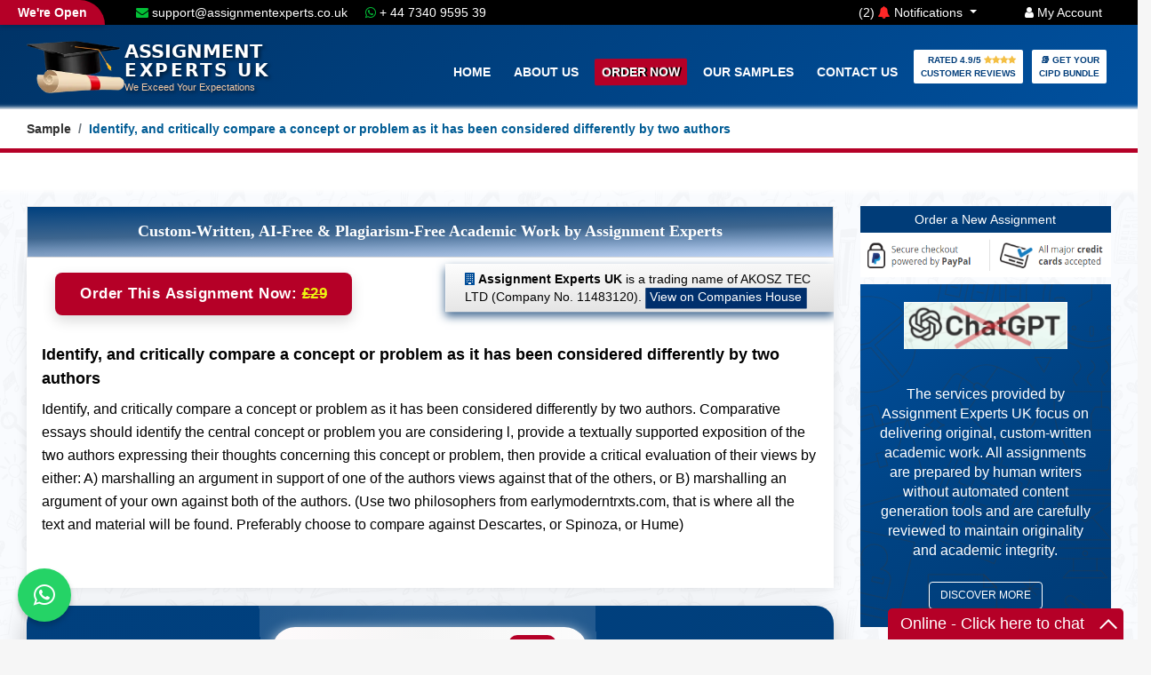

--- FILE ---
content_type: text/html; charset=UTF-8
request_url: https://www.assignmentexperts.co.uk/samples/identify-and-critically-compare-a-concept-or-problem-as-it-has-been-considered-differently-by-two-authors-1/
body_size: 10053
content:
<!DOCTYPE HTML><html lang="en-GB"><head><meta charset="utf-8"/><meta name="viewport" content="width=device-width, initial-scale=1.0, maximum-scale=5.0">

 

<title>Identify, and critically compare a concept or problem as it has been considered differently by two authors</title>
<meta name="description" content="Identify, and critically compare a concept or problem as it has been considered differently by two authors. Comparative essays should identify the central ..." />

<link rel="canonical" href="https://www.assignmentexperts.co.uk/samples/identify-and-critically-compare-a-concept-or-problem-as-it-has-been-considered-differently-by-two-authors-1/">
    
</a>
 
   <link rel="shortcut icon" type="image/icon" href="https://www.assignmentexperts.co.uk/assets/images/favicon.png"/>

    <!-- Font Awesome -->
    <link href="https://www.assignmentexperts.co.uk/assets/fonts/font-awesome.min.css?family=Roboto:400,700&display=swap" rel="stylesheet">
     <!-- Bootstrap CSS -->
  <link href="https://www.assignmentexperts.co.uk/assets/bootstrap/css/bootstrap.min.css" rel="stylesheet" >
    <!-- Slick slider -->
    <link href="https://www.assignmentexperts.co.uk/assets/css/slick.css" rel="stylesheet">
    <!-- Gallery Lightbox -->
    <link href="https://www.assignmentexperts.co.uk/assets/css/magnific-popup.css" rel="stylesheet">
    <!-- Main Style -->
    <link href="https://www.assignmentexperts.co.uk/style.css" rel="stylesheet" defer="defer">
	<link href="https://www.assignmentexperts.co.uk/assets/css/sample.css" rel="stylesheet">

    <!-- Font Awesome -->
    <link href="https://www.assignmentexperts.co.uk/assets/fonts/font-awesome.min.css?family=Roboto:400,700&display=swap" as="style" rel="preload">
<link rel="preload" href="https://www.assignmentexperts.co.uk/assets/bootstrap/css/bootstrap.min.css" as="style">
    <!-- Slick slider -->
    <link href="https://www.assignmentexperts.co.uk/assets/css/slick.css" as="style" rel="preload">
    <!-- Gallery Lightbox -->
    <link href="https://www.assignmentexperts.co.uk/assets/css/magnific-popup.css" as="style" rel="preload">
    <!-- Main Style -->
    <link href="https://www.assignmentexperts.co.uk/style.css" as="style" rel="preload" defer="defer">
	<link href="https://www.assignmentexperts.co.uk/assets/css/sample.css" as="style" rel="preload">
     <link rel="alternate" type="application/rss+xml" title="Assignment Experts Feed" href="https://www.assignmentexperts.co.uk/feed/" />
 
    <meta property="og:url" content="https://www.assignmentexperts.co.uk/samples/identify-and-critically-compare-a-concept-or-problem-as-it-has-been-considered-differently-by-two-authors-1/"><meta property="og:type" content="article"><meta property="og:site_name" content="Assignment Experts UK" /><meta property="og:title" content="Identify, and critically compare a concept or problem as it has been considered differently by two authors"><meta property="og:description" content="We ensure 100% guaranteed pass with your Identify, and critically compare a concept or problem as it has been considered differently by two authors assignment, so order now."><meta property="og:image" content="https://www.assignmentexperts.co.uk/images/logo-official-ae.png"><meta property="og:logo" content="https://www.assignmentexperts.co.uk/images/logo-official-ae.png" /><meta name="twitter:card" content="summary_large_image"><meta property="twitter:domain" content="assignmentexperts.co.uk"><meta property="twitter:url" content="https://www.assignmentexperts.co.uk/samples/identify-and-critically-compare-a-concept-or-problem-as-it-has-been-considered-differently-by-two-authors-1/"><meta name="twitter:title" content="Identify, and critically compare a concept or problem as it has been considered differently by two authors"><meta name="twitter:description" content="We ensure 100% guaranteed pass with your Identify, and critically compare a concept or problem as it has been considered differently by two authors assignment, so order now."><meta name="twitter:image" content="https://www.assignmentexperts.co.uk/images/logo-official-ae.png"><script type="application/ld+json">{"@context":"https://schema.org","@type":"BreadcrumbList","itemListElement":[{"@type":"ListItem","position":1,"name":"Home","item":"https://www.assignmentexperts.co.uk/"},{"@type":"ListItem","position":2,"name":"Samples","item":"https://www.assignmentexperts.co.uk/samples/"},{"@type":"ListItem","position":3,"name":"Identify, and critically compare a concept or problem as it has been considered differently by two authors","item":"https://www.assignmentexperts.co.uk/samples/identify-and-critically-compare-a-concept-or-problem-as-it-has-been-considered-differently-by-two-authors-1/"}]}</script>

 
	</head>
<!--<body oncontextmenu="return false"> -->
<body>
<header id="mu-hero"> <div class="row headmenu"><div class="col-md-1"></div><div class="col-md-5"> <a title="Email" 
   class="text-white pa-left-10 d-none d-md-inline" 
   href="mailto:support@assignmentexperts.co.uk">
   <i class="fa fa-envelope text-green"></i> support@assignmentexperts.co.uk
</a><a title="Whatsapp" class="text-white pl-3" href="https://api.whatsapp.com/send?phone=447340959539&amp;text=Hi%E2%80%9A%20Assignment%20Experts" target="_blank"><i class="fa fa-whatsapp text-green" ></i> + 44 7340 9595 39</a></div><div class="col-md-6 headmenu1"><span id="number">(2)</span>  <a id="minus" class="text-white pa-right-50 dropdown-toggle" id="navbarDropdown" data-toggle="dropdown" aria-haspopup="true" href="javascript:;"><i class="fa fa-bell text-red "></i> Notifications </a><div class="dropdown-menu" aria-labelledby="navbarDropdown"><a class="dropdown-item" href="https://www.assignmentexperts.co.uk/order">Flat 50% OFF on Every Order<br>Promo Code: FLAT50</a><a class="dropdown-item" href="https://www.assignmentexperts.co.uk/ae/chatgpt-and-paraphrasing-tool/">Chat GPT & Paraphrasing Tool</a> </div>  <a  class="text-white" href="https://www.assignmentexperts.co.uk/login"><i class="fa fa-user" ></i> My Account </a></div></div><div class="container">	<nav class="navbar navbar-expand-lg navbar-light mu-navbar"> <a href="https://www.assignmentexperts.co.uk/" class="no-underline"><div class="logo-container"><img  data-src="https://www.assignmentexperts.co.uk/images/hd-logo.webp" class="lazyload logo-image" width="140" height="73" alt="Assignment Experts Logo"><div class="logo-content"><span class="assign-title">ASSIGNMENT</span><span class="expert-title">EXPERTS UK</span><span class="tagline">We Exceed Your Expectations</span></div></div></a><button class="navbar-toggler" type="button" data-toggle="collapse" data-target="#navbarSupportedContent" aria-controls="navbarSupportedContent" aria-expanded="false" aria-label="Toggle navigation"><span class="fa fa-bars"></span></button><div class="collapse navbar-collapse" id="navbarSupportedContent"><ul class="navbar-nav mr-auto mu-navbar-nav"><li><a href="https://www.assignmentexperts.co.uk/">Home</a></li><li ><a href="https://www.assignmentexperts.co.uk/ae/about-us/">About Us</a></li><li ><a class="highlight" href="https://www.assignmentexperts.co.uk/order">Order Now</a></li><li <li> <a href="https://www.assignmentexperts.co.uk/our-samples/">Our Samples</a></li><li <li><a href="https://www.assignmentexperts.co.uk/ae/contact/">Contact Us</a></li><li class="active reviewbtn"><a class="reviewbtn" href="https://www.assignmentexperts.co.uk/customer-reviews">Rated 4.9/5 <i class="fa fa-star colo7 checked"></i><i class="fa fa-star colo7 checked"></i><i class="fa fa-star colo7 checked"></i><i class="fa fa-star colo7 checked"></i> <br>Customer Reviews</a></li><li class="active reviewbtn"><a class="reviewbtn" href="https://www.assignmentexperts.co.uk/bundle-order">📚 Get Your <br> CIPD Bundle</a></li></ul></div></nav></div></header><script type="application/ld+json">
{
  "@context": "https://schema.org",
  "@type": "QAPage",
  "mainEntity": {
    "@type": "Question",
   "name": "Identify, and critically compare a concept or prob",
    "text": "Identify, and critically compare a concept or problem as it has been considered differently by two authors",
    "datePublished": "2025-02-04T18:24:03+00:00",
    "author": {
      "@type": "Organization",
      "name": "Assignment Experts",
      "url": "https://www.assignmentexperts.co.uk/"
    },
    "answerCount": 1,
    "acceptedAnswer": {
      "@type": "Answer",
      "text": "Identify, and critically compare a concept or problem as it has been considered differently by two authors. Comparative essays should identify the central concept or problem you are considering l, provide a textually supported exposition of the two authors expressing their thoughts concerning this concept or problem, then provide a",
      "datePublished": "2025-02-07T18:24:03+00:00",
      "author": {
        "@type": "Organization",
        "name": "Assignment Experts",
        "url": "https://www.assignmentexperts.co.uk/"
      },
      "upvoteCount": 10,
      "upvoter": {
        "@type": "Person",
        "name": "John Doe"
      },
      "url": "https://www.assignmentexperts.co.uk/samples/identify-and-critically-compare-a-concept-or-problem-as-it-has-been-considered-differently-by-two-authors-1/"
    }
  }
}
</script>




	<!-- Start Breadcrumb -->
	<div id="mu-breadcrumb">
		<div class="container">
			<div class="row">
				<div class="col-md-12">
					<nav aria-label="breadcrumb" role="navigation">
					  <ol class="breadcrumb mu-breadcrumb">
					    <li class="breadcrumb-item"><a href="https://www.assignmentexperts.co.uk/samples/">Sample</a></li>
					    <li class="breadcrumb-item active" aria-current="page">Identify, and critically compare a concept or problem as it has been considered differently by two authors</li>
					  </ol>
					</nav>
				</div>
			</div>
		</div>
	</div>
	<!-- End Breadcrumb -->
	<main>
		<!-- Start Blog -->
		<section id="mu-blog" class="mu-blog-single">
		    <div class="container">
				<div class="row">
					<div class="col-md-12">
						<div class="mu-blog-area">
 
							<!-- Title -->
							<div class="row main-row">
								<div class="col-md-9 main-content">
								    	<div class="mu-blog-area parchi2">
					    	      <p class="parchi text-center">Custom-Written, AI-Free & Plagiarism-Free Academic Work by Assignment Experts</p>	
					    	    </div>
					
									<div class="mu-blog-left">
									     <div class="col-md-6">  
          <button class="freshbtn" id="myBtn" type="submit">
        Order This Assignment Now:
        <span class="buttony2">£29</span>
    </button>
  
    </div>   
<div class="col-md-6"> <div class="row ukreg"><div class="col-md-12">
       
        <i class="fa fa-building"></i><strong> Assignment Experts UK  </strong> is a trading name of AKOSZ TEC LTD (Company No. 11483120). 
        <a class="btn-com btn-border text-white companybtn" href="https://find-and-update.company-information.service.gov.uk/company/11483120" target="_blank">View on Companies House</a>
         </div>
                           
                            
        </div> 	
     
    </div>   


                <article class="mu-blog-item">
                    
											<div class="mu-blog-item-content">
												
												<h1 class="mu-blog-item-title">Identify, and critically compare a concept or problem as it has been considered differently by two authors</h1>
									<p>Identify, and critically compare a concept or problem as it has been considered differently by two authors. Comparative essays should identify the central concept or problem you are considering l, provide a textually supported exposition of the two authors expressing their thoughts concerning this concept or problem, then provide a critical evaluation of their views by either: A) marshalling an argument in support of one of the authors views against that of the others, or B) marshalling an argument of your own against both of the authors. (Use two philosophers from earlymoderntrxts.com, that is where all the text and material will be found. Preferably choose to compare against Descartes, or Spinoza, or Hume)</p>   		</div> 	</article>  </div>	
											
<div class="ae-cta-box text-center pt-4 pb-4">
  <div class="ae-cta-glow"></div>

  <button class="ae-cta-button" id="myBtn1" type="submit">
    ✨ Get Fresh Answer: <span class="ae-cta-amount">£29</span>
  </button>

  <p class="ae-cta-note">
    100% Plagiarism Free & Custom Written,<br> tailored to your instructions
  </p>
</div>
		 
		
              
													
												
			
              
		
			



 

			</div>	
	 
			
		<div class="col-md-3 sidebar-col">
		    <div class="sticky-sidebar1">
			    	
 
	    <div class="mu-blog-sidebar">
	        <button class="btn-primary classy width-100" id="myBtn2" type="submit">  Order a New Assignment</button>
	        <img src="https://www.assignmentexperts.co.uk/images/paypal-checkout.png" width="283" height="58" alt="paypal checkout" class="lazyloaded width-100 pb-2"/>
  <div class="example-sample-hero2 text-center">


 <img class="pb-4" src="https://www.assignmentexperts.co.uk/images/chat-gpt.png" width="70%" />  
<p class="lead pt-3 pb-1">The services provided by Assignment Experts UK focus on delivering original, custom-written academic work. All assignments are prepared by human writers without automated content generation tools and are carefully reviewed to maintain originality and academic integrity.
</p>
<a class="btn btn-lg btn-border text-white" href="https://www.assignmentexperts.co.uk/ae/chatgpt-and-paraphrasing-tool/"> Discover more</a>
 
</div>
	        <div class="example-sample-hero2 text-center">


<p class="lead"><i class="fa fa-home fa-5x"></i> <br><strong>Assignment Experts UK </strong> <br> is a trading name of AKOSZ TEC LTD (Company No. 11483120).

</p>
  <a class="btn btn-lg btn-border text-white" href="https://find-and-update.company-information.service.gov.uk/company/11483120" target="_blank">View on Companies House</a>
 
</div>
  
	        
	        						<div class="example-sample-hero2 text-center">

<h2 class="heading">Explore Our Samples</h2>
<p class="lead">We've produced some samples of what you can expect from our Academic Writing Service - these are created by our writers to show you the kind of high-quality work you'll receive. Take a look for yourself!</p>
<p><a href="/our-samples/" class="text-white btn btn-lg btn-border"><i class="fa fa-angle-left"></i> View Our Samples</a></p>
</div>

<div class="example-sample-hero pb-2">
  <h2 class="heading text-center">Recent Papers</h2>
  <ul class="text-white recent-posts-scroll">
                    <li class="pb-3 text-white">
                  <a class="text-white" href="https://www.assignmentexperts.co.uk/samples/global-corporate-strategy-assessment/">
                      PGBM16 Global Corporate Strategy Assessment                  </a>
              </li>
                        <li class="pb-3 text-white">
                  <a class="text-white" href="https://www.assignmentexperts.co.uk/samples/international-business-environment/">
                      International Business Environment                  </a>
              </li>
                        <li class="pb-3 text-white">
                  <a class="text-white" href="https://www.assignmentexperts.co.uk/samples/socioeconomic-inequality-early-childhood-conversation/">
                      The Influence of Socioeconomic Inequality on Early C...                  </a>
              </li>
                        <li class="pb-3 text-white">
                  <a class="text-white" href="https://www.assignmentexperts.co.uk/samples/[base64]/">
                      Critically appraise your communication and consultat...                  </a>
              </li>
                        <li class="pb-3 text-white">
                  <a class="text-white" href="https://www.assignmentexperts.co.uk/samples/risk-management-borrow-furniture-company/">
                      Risk Management at Borrow Furniture Company (BFC)                  </a>
              </li>
                        <li class="pb-3 text-white">
                  <a class="text-white" href="https://www.assignmentexperts.co.uk/samples/you-are-assuming-the-role-as-an-agency/">
                      You are assuming the role as an agency and will sele...                  </a>
              </li>
                        <li class="pb-3 text-white">
                  <a class="text-white" href="https://www.assignmentexperts.co.uk/samples/asda-automated-retail-system/">
                      Implementing an Automated System in Asda to Optimize...                  </a>
              </li>
                        <li class="pb-3 text-white">
                  <a class="text-white" href="https://www.assignmentexperts.co.uk/samples/1-exhibit-a-critical-understanding-of-the-key-dynamic-forces-impacting-on-business-and-society-and-the-relationship-between-the-two-in-terms-of-effective-strategic-decision-making/">
                      1. Exhibit a critical understanding of the key dynam...                  </a>
              </li>
                        <li class="pb-3 text-white">
                  <a class="text-white" href="https://www.assignmentexperts.co.uk/samples/comment-on-section-1-and-2-of-this-recent-publication-food-in-the-anthropocene-the-eatlancet-commission-on-healthy-diets-from-sustainable-food-systems/">
                      Comment on Section 1 and 2 of this recent publicatio...                  </a>
              </li>
                        <li class="pb-3 text-white">
                  <a class="text-white" href="https://www.assignmentexperts.co.uk/samples/sources-of-tax-law/">
                      Appraise the different sources of the tax law, the p...                  </a>
              </li>
            </ul>
</div>



    <!-- ✅ Recent Posts End -->
</div>

			    	  
			    	   

			    </div>     </div>    
    </div>  
			    
				    				  
			    
			    </div> </div> </div> </div>   </section>
			    
<section id="mu-from-blog" class="pt-0 pb-5">
  <div class="container">
    <div class="col-md-12 mu-from-blog-area">
  

      <!-- Tabs Nav -->
    <ul class="nav nav-tabs23 mb-3" id="contentTabs" role="tablist">
  <li class="nav-item23">
    <a class="nav-link23 active" id="related-tab" data-toggle="tab" href="#related" role="tab">Related Posts</a>
  </li>

  
  </ul>

      <!-- Tabs Content -->
      <div class="tab-content" id="contentTabsContent">

        <!-- Related Posts Tab -->
        <div class="tab-pane fade show active" id="related" role="tabpanel">
          <div class="row pt-3">
            <!-- Sample Related Post Items -->
           <div class="col-md-3">
    <article class="mu-blog-item mu-blog-item-content">
      <h4 class="mu-blog-item-title">
        <a href="https://www.assignmentexperts.co.uk/samples/[base64]/">
          What personal challenge(s) has the blockade pre...        </a>
      </h4>
    </article>
  </div>
  <div class="col-md-3">
    <article class="mu-blog-item mu-blog-item-content">
      <h4 class="mu-blog-item-title">
        <a href="https://www.assignmentexperts.co.uk/samples/describe-the-dimension-where-you-believe-you-have-unearned-privilege-and-list-5-examples-similar-to-mcintoshs-but-specific-to-you-2/">
          describe the dimension where you believe you ha...        </a>
      </h4>
    </article>
  </div>
  <div class="col-md-3">
    <article class="mu-blog-item mu-blog-item-content">
      <h4 class="mu-blog-item-title">
        <a href="https://www.assignmentexperts.co.uk/samples/personal-privilege-disadvantage-reflection/">
          Unearned Privilege and Disadvantage        </a>
      </h4>
    </article>
  </div>
  <div class="col-md-3">
    <article class="mu-blog-item mu-blog-item-content">
      <h4 class="mu-blog-item-title">
        <a href="https://www.assignmentexperts.co.uk/samples/using-a-lookback-period-of-2003-2014-ie-using-all-12-years-of-data-what-is-the-one-year-99-confidence-level-var-for-each-transaction-type-1/">
          Using a lookback period of 2003-2014 (i.e., usi...        </a>
      </h4>
    </article>
  </div>
  <div class="col-md-3">
    <article class="mu-blog-item mu-blog-item-content">
      <h4 class="mu-blog-item-title">
        <a href="https://www.assignmentexperts.co.uk/samples/eu-global-influence/">
          Will Europe Run the 21st Century? An Economic P...        </a>
      </h4>
    </article>
  </div>
  <div class="col-md-3">
    <article class="mu-blog-item mu-blog-item-content">
      <h4 class="mu-blog-item-title">
        <a href="https://www.assignmentexperts.co.uk/samples/what-was-the-nobility-like-in-sir-thomas-malorys-time-and-how-was-it-like-and-unlike-the-noble-knights-he-wrote-about/">
           What was the nobility like in Sir Thomas Malor...        </a>
      </h4>
    </article>
  </div>
  <div class="col-md-3">
    <article class="mu-blog-item mu-blog-item-content">
      <h4 class="mu-blog-item-title">
        <a href="https://www.assignmentexperts.co.uk/samples/outline-which-are-the-two-or-three-most-important-challenges-from-the-development-of-your-business-idea-for-this-module/">
          outline which are the two or three most importa...        </a>
      </h4>
    </article>
  </div>
  <div class="col-md-3">
    <article class="mu-blog-item mu-blog-item-content">
      <h4 class="mu-blog-item-title">
        <a href="https://www.assignmentexperts.co.uk/samples/a-assess-the-project-using-net-present-value-npv-on-the-basis-of-the-above-estimates-3/">
          (a)  Assess the project using net present value...        </a>
      </h4>
    </article>
  </div>


            <!-- Add more sample items here as needed -->
          </div>
        </div>

        <!-- FAQs Tab -->
<div class="tab-pane fade" id="faq" role="tabpanel">
  <div class="row">
      </div>
</div>






        <!-- Reviews Tab -->
     
     


<script type="application/ld+json">
{
  "@context": "https://schema.org/",
  "@type": "Product",
  "name": "Identify, and critically compare a concept or problem as it has been considered differently by two authors",
  "sku": "AE20756",
  "mpn": "75660",
  "image": ["https://www.assignmentexperts.co.uk/images/ae-gf-product.png"],
  "description": "Identify and critically compare a concept or problem as it has been considered differently by two authors Comparative essays should identify the central concept or problem you are considering l provide a textually supported exposition of the two authors expressing their thoughts concerning this concept or problem then provide a critical evaluation of their views by either A marshalling an argument in support of one of the authors views against that of the others or B marshalling an argument of your own against both of the authors Use two philosophers from earlymoderntrxtscom that is where all the text and material will be found Preferably choose to compare against Descartes or Spinoza or Hume",
  "brand": {
    "@type": "Brand",
    "name": "Assignment Experts UK"
  },
  "review": {
    "@type": "Review",
    "reviewRating": {
      "@type": "Rating",
      "ratingValue": "5",
      "bestRating": "5"
    },
    "author": {
      "@type": "Person",
      "name": "Camvlorigi"    }
  },
  "aggregateRating": {
    "@type": "AggregateRating",
    "ratingValue": "5",
    "ratingCount": "756"
  },
  "offers": [{
    "@type": "Offer",
    "priceSpecification": [{
      "@type": "UnitPriceSpecification",
      "price": "29",
      "priceCurrency": "GBP",
      "valueAddedTaxIncluded": false,
      "validThrough": "2026-12-31",
      "priceType": "https://schema.org/ListPrice"
    },{
      "@type": "UnitPriceSpecification",
      "price": "20.01",
      "priceCurrency": "GBP",
      "valueAddedTaxIncluded": false,
      "validThrough": "2026-12-31",
      "priceType": "https://schema.org/SalePrice"
    }],
    "priceValidUntil": "2026-12-31",
    "availability": "http://schema.org/InStock",
    "url": "https://www.assignmentexperts.co.uk/samples/identify-and-critically-compare-a-concept-or-problem-as-it-has-been-considered-differently-by-two-authors-1/",
    "seller": {
      "@type": "Organization",
      "name": "Assignment Experts UK",
      "url": "https://www.assignmentexperts.co.uk/"
    }
  }]
}
</script>

 
  
      

      </div> <!-- tab-content end -->
    </div>
  </div>
</section>

 

			    
			    </main>
			    
 	 <form method="post" enctype="multipart/form-data">
				          
    <div id="myModal" class="modal pb-5">
        
            <div class="modal-content">
    <div class="modal-header pt-3">
      <p><strong>We provide original work for every assignment, ensuring it is completely unique, Non-AI and free from plagiarism, regardless of how many similar orders we receive.</strong></p>
  <span class="close">&times;</span>
			</div>
    <div class="modal-body">					
										
        	<div class="row pt-5">
          	<div class="col-md-6">
          	<div class="form-group">  
													<label><i class="fa fa-user"></i> Full Name</label>              
													 <input name="first_name" type="text"  class="form-control" id="sprytextfield1" size="1" required />
													
												</div>	</div>
													<div class="col-md-6">
													<div class="form-group">  
												<label><i class="fa fa-envelope"></i> Email address</label>            
													<input type="email" class="form-control" id="email" name="email" required>
												</div></div></div> 
	<div class="row">
          	<div class="col-md-6">
	                                            <div class="form-group"> 
														<label><i class="fa fa-phone"></i> Phone Number  </label>                
													<input type="tel" class="form-control" id="contact_phone" name="contact_phone" required>
												</div>
													</div>
														<div class="col-md-3">
													<div class="form-group">  
													<label><i class="fa fa-file-word-o"> </i> No. of Words  </label>        
													<input type="tel" class="form-control" id="nwords" name="nwords" required>
												</div>  
													</div>  	
          	<div class="col-md-3">
          <div class="form-group"> 
														<label><i class="fa fa-calendar"></i> Deadline</label>               
						<select class="form-control" name="last_name">
						      <option value="24 Hours delivery">24 Hours Delivery</option>
                            <option value="2 days delivery">2 days delivery</option>
                            <option value="3 days delivery">3 days delivery</option>
                            <option value="4 days delivery">4 days delivery</option>
                            <option value="5 days delivery">5 days delivery</option>
                            <option value="6 days delivery">6 days delivery</option>
                            <option value="7 days delivery">7 days delivery</option>
                            <option value="8 days delivery">8 days delivery</option>
                            <option value="9 days delivery">9 days delivery</option>
                            <option value="10 days delivery">10 days delivery</option>
                           
              </select>
												</div></div>
												</div>  
       <div class="row">
              
                <div class="col-md-6">
  <div class="form-group">
    <label><i class="fa fa-upload"></i> Upload Files</label>
    <div id="file-input-container">
      <input type="file" class="form-control mb-2" name="uploaded_files[]">
    </div>
    <button type="button" class="btn btn-secondary" onclick="addFileInput()">Add Another File</button>
  </div>
</div> 
										
      	<div class="col-md-2 text-left">	
										<div class="form-group"> 
										<div class="totalcost">Total Cost:</div>
						<div class="pricefresh buttony">	£29</div>
											 
												</div>	</div>
										<div class="col-md-3 text-left">	
										<div class="form-group"> 
										<div class="totalcost">Discounted Price:</div>
									<div class="pricefresh">	£20.01 <span class="spany" >(Inc. all taxes)</span></div>
												 <input name="discount" type="text"  class="form-control inputyy" placeholder="✔️ Discount Applied" disabled />
												</div>	</div>	</div>	
									
        

  
        
          <input type="hidden" name="webname" value="AE">
          <input type="hidden" name="websiteID" value="1">
     <input type="hidden" name="slug1" value="samples">
      <input type="hidden" name="slug" value="identify-and-critically-compare-a-concept-or-problem-as-it-has-been-considered-differently-by-two-authors-1">
    
      
              </div>
                <div class="modal-footer text-center"><div class="row"><div class="col-md-7 pt-2"><p class="text-justify privy"><strong>Important Note: </strong>Your order at Assignment Experts is protected by Consumer Law UK; also, we use 3rd party merchant support “PayPal” for all online transactions to provide you with the most protected online buying experience.</p></div>
     <div class="col-md-5 pt-2">
       <input type="submit" name="preview" id="preview" value="PayPal or MasterCard" class="btnfreshi" formaction="https://www.assignmentexperts.co.uk/freshanswerthankspaypal.php" />
                   
      <input type="submit" name="preview" id="preview" value="Credit / Debit Card (VISA)" class="btnfreshi" formaction="https://www.assignmentexperts.co.uk/freshanswerthanks.php" />
     
      <br></div></div>
   </div></div>
             
              </div> 	
 	   <input type="hidden" name="id" value="756">
                  <input type="hidden" name="price" value="20.01">
            
            </form>
 	  <script>
  function addFileInput() {
    const container = document.getElementById('file-input-container');
    const input = document.createElement('input');
    input.type = 'file';
    input.name = 'uploaded_files[]';
    input.className = 'form-control mb-2';
    input.required = true;
    container.appendChild(input);
  }
</script>
	
		
<footer id="mu-footer"><div class="mu-footer-top"><div class="container"><div class="row"><div class="col-md-3"><div class="mu-single-footer pb-4"><a href="https://www.assignmentexperts.co.uk/" class="no-underline"><div class="logo-container"><img  data-src="https://www.assignmentexperts.co.uk/images/hd-logo.webp" class="lazyload logo-image" width="140" height="73" alt="Assignment Experts Logo"><div class="logo-content"><span class="assign-title">ASSIGNMENT</span><span class="expert-title">EXPERTS UK</span><span class="tagline">We Exceed Your Expectations</span></div></div></a></div><p class="text-white">Assignment Experts UK is renowned for quality help and writing service in <a href="/writing/assignment-help-in-london/" class="text-white">London</a> | <a href="/writing/assignment-help-in-leeds/" class="text-white">Leeds</a> | <a href="/writing/assignment-help-in-liverpool/" class="text-white">Liverpool</a> | <a href="/writing/assignment-help-in-birmingham/" class="text-white">Birmingham</a> | <a href="/writing/assignment-help-in-oxford/" class="text-white">Oxford</a> | <a href="/writing/assignment-help-in-croydon/" class="text-white">Croydon</a> | <a href="/writing/assignment-help-in-manchester/" class="text-white">Manchester</a> | <a href="/writing/assignment-help-in-sheffield/" class="text-white">Sheffield</a> | <a href="/writing/assignment-help-in-leicester/" class="text-white">Leicester</a> | <a href="/writing/assignment-help-in-luton/" class="text-white">Luton</a> </p><iframe src="https://www.google.com/maps/embed?pb=!1m18!1m12!1m3!1d1241.7816977198438!2d0.04423952918899615!3d51.5028791042774!2m3!1f0!2f0!3f0!3m2!1i1024!2i768!4f13.1!3m3!1m2!1s0x47d8a93eded3cd89%3A0x7b9eea4658106368!2sAssignment%20Experts%20UK!5e0!3m2!1sen!2s!4v1739783932357!5m2!1sen!2s" title="Assignment Experts UK Official Address" width="100%" height="80" style="border:0;" allowfullscreen="" loading="lazy" referrerpolicy="no-referrer-when-downgrade"></iframe><div class="mu-social-media"><a href="https://www.facebook.com/AssignmentExpertsUK/" target="_blank" title="Official Facebook Page of Assignment Experts UK"><i class="fa fa-facebook"></i></a><a class="mu-whatsapp" href="https://api.whatsapp.com/send?phone=447340959539&amp;text=Hi%E2%80%9A%20Assignment%20Experts" target="_blank" title="Official Whatsapp Account of Assignment Experts UK"><i class="fa fa-whatsapp"></i></a> <a class="mu-google-plus" title="Official Google Account of Assignment Experts UK" href="javascript:;" value="open chat" onclick="MyLiveChat.InlineChatDoExpand()" title="Live chat"><i class="fa fa-comments"></i></a><a class="mu-youtube" href="https://www.assignmentexperts.co.uk/ae/contact/" title="Official Contact us page of Assignment Experts UK"><i class="fa fa-envelope"></i></a></div></div><div class="col-md-2"><div class="mu-single-footer"><h3 class="text-white">Company</h3><ul class="mu-useful-links"><li class="footer-list__item"><a class="footer-list__link" href="https://www.assignmentexperts.co.uk/">Home</a></li><li class="footer-list__item"><a class="footer-list__link" href="https://www.assignmentexperts.co.uk/ae/faqs/">FAQs</a></li><li class="footer-list__item"><a class="footer-list__link" href="https://www.assignmentexperts.co.uk/ae/our-process/">Our Process</a></li><li class="footer-list__item"><a class="footer-list__link" href="https://www.assignmentexperts.co.uk/ae/privacy-policy/">Privacy Policy</a></li><li class="footer-list__item"><a class="footer-list__link" href="https://www.assignmentexperts.co.uk/ae/guarantees/">Our Guarantees</a></li><li class="footer-list__item"><a class="footer-list__link" href="https://www.assignmentexperts.co.uk/ae/why-choose-us/">Why Choose Us</a></li><li class="footer-list__item"><a class="footer-list__link" href="https://www.assignmentexperts.co.uk/ae/terms-and-conditions/">Terms & Conditions</a></li></ul></div></div><div class="col-md-2"><div class="mu-single-footer"><h3 class="text-white">Services</h3><ul class="mu-useful-links"><li class="footer-list__item"><a class="footer-list__link" href="https://www.assignmentexperts.co.uk/writing/capstone-project-help/">Capstone Project</a></li><li class="footer-list__item"><a class="footer-list__link" href="https://www.assignmentexperts.co.uk/writing/hnc-assignment-help/">HNC Assignment</a></li><li class="footer-list__item"><a class="footer-list__link" href="https://www.assignmentexperts.co.uk/writing/hnd-assignment-help/">HND Assignment</a></li><li class="footer-list__item"><a class="footer-list__link" href="https://www.assignmentexperts.co.uk/writing/nvqs-assignment-help/">NVQs Assignment</a></li><li class="footer-list__item"><a class="footer-list__link" href="https://www.assignmentexperts.co.uk/writing/cipd-assignment-help/">CIPD Assignment</a></li><li class="footer-list__item"><a class="footer-list__link" href="https://www.assignmentexperts.co.uk/writing/tefl-assignment-help/">TEFL Assignment</a></li><li class="footer-list__item"><a class="footer-list__link" href="https://www.assignmentexperts.co.uk/writing/iwfm-assignment-help/">IWFM Assignment</a></li> <li class="footer-list__item"><a class="footer-list__link text-white" href="https://www.assignmentexperts.co.uk/writing/economics-assignment-help/">Economics Assignment</a> </li></ul></div></div><div class="col-md-2"><div class="mu-single-footer"><h3 class="text-white">Services</h3><ul class="mu-useful-links"><li class="footer-list__item"><a class="footer-list__link" href="https://www.assignmentexperts.co.uk/writing/gcse-assignment-help/">GCSE Assignment</a></li><li class="footer-list__item"><a class="footer-list__link" href="https://www.assignmentexperts.co.uk/writing/dissertation-service/">Dissertation Service</a></li><li class="footer-list__item"><a class="footer-list__link text-white" href="https://www.assignmentexperts.co.uk/writing/matlab-assignment-help/" aria-label="Checkout Our Matlab Assignment Help Page">Matlab Assignment</li><li class="footer-list__item"> <a class="footer-list__link text-white" href="https://www.assignmentexperts.co.uk/writing/lspm-assignment-help/">LSPM Assignment</a></a> </li><li class="footer-list__item"> <a class="footer-list__link text-white" href="https://www.assignmentexperts.co.uk/writing/python-assignment-help/">Python Assignment</a> </li><li class="footer-list__item"><a class="footer-list__link text-white" href="https://www.assignmentexperts.co.uk/writing/tafe-assignment-help/">TAFE </a> | <a class="footer-list__link text-white" href="https://www.assignmentexperts.co.uk/writing/cim-assignment-help/">CIM </a> </li> <li class="footer-list__item"><a class="footer-list__link text-white" href="https://www.assignmentexperts.co.uk/writing/btec-assignment-help/">BTEC Assignment</a> </li><li class="footer-list__item"><a class="footer-list__link text-white" href="https://www.assignmentexperts.co.uk/writing/online-exam-help-uk/">Online Exam Help</a> </li></ul></div></div><div class="col-md-3"><div class="mu-single-footer"><h3 class="text-white">Contact Information</h3><ul class="list-unstyled"><li class="media"><span class="fa fa-home"></span><div class="media-body"><p class="text-white">Assignment Experts UK is a trading name of AKOSZ TEC LTD. <br>Address: International House, 12 Constance Street, London, <br>E16 2DQ.</p></div></li><li class="media"><span class="fa fa-whatsapp"></span><div class="media-body"><p class="text-white">+44 7340 9595 39</p></div></li><li class="media"><span class="fa fa-envelope"></span><div class="media-body"><p class="text-white">support@assignmentexperts.co.uk</p></div></li><li class="media"><div class="media-body"><a href="https://www.assignmentexperts.co.uk/login"> <span class="fa fa-user"></span>  My Account</a></div><div class="media-body"><a href="https://www.assignmentexperts.co.uk/ae/earn-coins/"><span class="fa fa-money"></span>Refer & Earn</a> </div></li> <li class="media"><div class="media-body"><a href="https://www.assignmentexperts.co.uk/questions/" class="dino"> Questions</a> / <a href="https://www.assignmentexperts.co.uk/short-question/">Short Q.</a>    </div><div class="media-body"><a href="https://www.assignmentexperts.co.uk/samples/"> Queries</a> / <a href="https://www.assignmentexperts.co.uk/units/">  Modules</a> </div></li></ul></div></div></div></div>	</div><div class="mu-footer-bottom bg-ff">	<div class="container">	<div class="row">	<div class="col-md-6">  <form method="get" action="/search.php"><div class="input-group input-group-sm pt-3"><label for="search-query" class="visually-hidden">Search Your Question</label><input type="search" id="search-query" name="que" class="form-control height-50" placeholder="Search Your Question" aria-label="Search box"><div class="input-group-prepend"><button class="cta-button21" type="submit" aria-label="Search">Submit</button></div></div></form></div><div class="col-md-6"><div class="mu-footer-bottom-area text-right pt-3"><p class="mu-copy-right">&copy; Copyright © 2026 - All rights reserved <a href="/">Assignment Experts</a></p>	</div>	</div></div>	</div></div></footer><a href="https://api.whatsapp.com/send?phone=447340959539&text=Hi%E2%80%9A%20Assignment%20Experts" title="Official Business Whatsapp of Assignment Experts UK" class="floatoo" target="_blank"><i class="fa fa-whatsapp fa-2x"></i></a><div class="sticky-banner">We're Open</div> 
 	<script>
var acc = document.getElementsByClassName("accordionsam");
var i;

for (i = 0; i < acc.length; i++) {
    acc[i].addEventListener("click", function() {
        this.classList.toggle("active");
        var panel = this.nextElementSibling;
        if (panel.style.display === "block") {
            panel.style.display = "none";
        } else {
            panel.style.display = "block";
        }
    });
}
</script> 
<script src="https://www.assignmentexperts.co.uk/assets/js/samplejs.js"type="text/javascript" language="javascript"></script>

<script src="https://code.jquery.com/jquery-3.2.1.slim.min.js" integrity="sha384-KJ3o2DKtIkvYIK3UENzmM7KCkRr/rE9/Qpg6aAZGJwFDMVNA/GpGFF93hXpG5KkN" crossorigin="anonymous" async></script>

<script src="https://maxcdn.bootstrapcdn.com/bootstrap/4.0.0/js/bootstrap.min.js" integrity="sha384-JZR6Spejh4U02d8jOt6vLEHfe/JQGiRRSQQxSfFWpi1MquVdAyjUar5+76PVCmYl" crossorigin="anonymous" async></script>

      <script type="text/javascript" src="https://www.assignmentexperts.co.uk/assets/js/lazysizes.min.js" async></script>

 
<!----
 
<script type="text/javascript">
var Tawk_API=Tawk_API||{}, Tawk_LoadStart=new Date();
(function(){
var s1=document.createElement("script"),s0=document.getElementsByTagName("script")[0];
s1.async=true;
s1.src='https://embed.tawk.to/61326c7fd6e7610a49b3880e/1femfflq2';
s1.charset='UTF-8';
s1.setAttribute('crossorigin','*');
s0.parentNode.insertBefore(s1,s0);
})();
</script>
---->
<script>
window.addEventListener("load", function() {
  var nt = document.createElement("script");
  nt.src = "https://a7.mylivechat.com/livechat2/livechat2.aspx?hccid=85634109&apimode=chatinline";
  nt.async = true;
  document.body.appendChild(nt);
});
</script>  
		 </body>
</html>

--- FILE ---
content_type: text/css
request_url: https://www.assignmentexperts.co.uk/assets/css/slick.css
body_size: 539
content:
.slick-list,.slick-slider,.slick-track{display:block;position:relative}.slick-dots li,.slick-list,.slick-slider,.slick-track{position:relative}.slick-dots li button,.slick-next,.slick-prev{font-size:0;cursor:pointer;color:transparent;outline:0}.slick-slider{box-sizing:border-box;-webkit-user-select:none;-moz-user-select:none;-ms-user-select:none;user-select:none;-webkit-touch-callout:none;-khtml-user-select:none;-ms-touch-action:pan-y;touch-action:pan-y;-webkit-tap-highlight-color:transparent}.slick-list{overflow:hidden;margin:0;padding:0}.slick-dots li button:focus,.slick-dots li button:hover,.slick-list:focus{outline:0}.slick-list.dragging{cursor:pointer;cursor:hand}.slick-slider .slick-list,.slick-slider .slick-track{-webkit-transform:translate3d(0,0,0);-moz-transform:translate3d(0,0,0);-ms-transform:translate3d(0,0,0);-o-transform:translate3d(0,0,0);transform:translate3d(0,0,0)}.slick-track{top:0;left:0}.slick-track:after,.slick-track:before{display:table;content:''}.slick-track:after{clear:both}.slick-loading .slick-slide,.slick-loading .slick-track{visibility:hidden}.slick-slide{display:none;float:left;height:100%;min-height:1px}.slick-next,.slick-prev{width:50px;height:50px;z-index:999}[dir=rtl] .slick-slide{float:right}.slick-initialized .slick-slide,.slick-slide img{display:block}.slick-arrow.slick-hidden,.slick-slide.slick-loading img{display:none}.slick-slide.dragging img{pointer-events:none}.slick-vertical .slick-slide{display:block;height:auto;border:1px solid transparent}.slick-next,.slick-prev{line-height:0;position:absolute;top:50%;display:block;padding:0;-webkit-transform:translate(0,-50%);-ms-transform:translate(0,-50%);transform:translate(0,-50%);border:none;background:#ebebeb}.slick-next:focus,.slick-next:hover,.slick-prev:focus,.slick-prev:hover{color:#000;outline:0;background:#ebebeb}.slick-next:focus:before,.slick-next:hover:before,.slick-prev:focus:before,.slick-prev:hover:before{opacity:1;color:#000}.slick-next.slick-disabled:before,.slick-prev.slick-disabled:before{opacity:.25}.slick-next:before,.slick-prev:before{font:25px/1 FontAwesome;color:#959595;-webkit-font-smoothing:antialiased;-moz-osx-font-smoothing:grayscale;-webkit-transition:.5s;-o-transition:.5s;transition:.5s}.slick-prev{left:40px}[dir=rtl] .slick-prev{right:40px;left:auto}.slick-prev:before{content:'\f177'}[dir=rtl] .slick-prev:before{content:'\f054'}.slick-next{right:40px}[dir=rtl] .slick-next{right:auto;left:-25px}.slick-next:before{content:'\f178'}[dir=rtl] .slick-next:before{content:'←'}.slick-dotted.slick-slider{margin-bottom:30px}.slick-dots{position:absolute;bottom:-25px;display:block;width:100%;padding:0;margin:0;list-style:none;text-align:center}.slick-dots li{display:inline-block;width:20px;height:20px;margin:0 5px;padding:0;cursor:pointer}.slick-dots li button{line-height:0;display:block;width:20px;height:20px;padding:5px;border:0;background:0 0}.slick-dots li button:focus:before,.slick-dots li button:hover:before{opacity:1}.slick-dots li button:before{font-family:slick;font-size:6px;line-height:20px;position:absolute;top:0;left:0;width:20px;height:20px;content:'•';text-align:center;opacity:.25;color:#000;-webkit-font-smoothing:antialiased;-moz-osx-font-smoothing:grayscale}.slick-dots li.slick-active button:before{opacity:.75;color:#000}

--- FILE ---
content_type: text/css
request_url: https://www.assignmentexperts.co.uk/style.css
body_size: 22086
content:
 
 

/* Make images responsive */
 
/* Chrome, Edge, Safari */
::-webkit-scrollbar {
    width: 16px;       /* scrollbar width */
    background: transparent;
}

/* Track */
::-webkit-scrollbar-track {
    background: #f1f1f1;
    border-radius: 8px;
}

/* Thumb */
::-webkit-scrollbar-thumb {
    background: #ff6600;
    border-radius: 8px;
    border: 4px solid #f1f1f1;
}

/* Thumb hover */
::-webkit-scrollbar-thumb:hover {
    background: #ff4500;
}

/* Remove arrows / buttons */
::-webkit-scrollbar-button:single-button { display: none; }
    

/* Firefox */
* {
    scrollbar-width: thick!important;           
    scrollbar-color: #b50027 #f1f1f1; 
}

.cta-section .container{
    overflow: auto!important;
}
.cta-bottom .container{
    overflow: unset!important;
}
.btn-com{
    
    padding: 1px 4px 4px 4px!important;
 
}
.heading {
    text-transform: none!important;
}
.trust-strip {
  display: flex;
  flex-wrap: wrap;
  gap: 12px 20px;
  margin-top: 25px;
  padding: 15px 20px;
   border-radius: 14px;
  box-shadow: 0 6px 20px rgba(0, 0, 0, 0.05);
  border: 1px solid #e5e9f0;
}

.trust-item {
  display: flex;
  align-items: center;
  gap: 8px;
  font-size: 15px;
  color: #2b2f38;
  text-decoration: none;
  transition: all 0.3s ease;
}

.trust-item i {
  font-size: 17px;
  color: #0056d2;
  background: #e6efff;
  padding: 8px;
  border-radius: 50%;
  transition: all 0.3s ease;
}

.trust-item:hover {
  color: #0056d2;
  transform: translateY(-2px);
}

.trust-item:hover i {
  background: #0056d2;
  color: #fff;
}

@media (max-width: 768px) {
  .trust-strip {
    flex-direction: column;
    align-items: flex-start;
  }
}

@media (min-width: 992px) {
    .cta-middle p {
        margin: 0px 120px 18px 114px !important;
    }
}
.text-muted{
    color:#000!important;
}
/* Step Card Wrapper */
.step-card {
 background: #fff;
    border-radius: 18px;
       box-shadow: 3px 4px 6px 1px rgb(133 124 127) !important;
    transition: all 0.4s ease;
    overflow: hidden !important;
}

.step-card:hover {
  transform: translateY(-8px);
  box-shadow: 0 8px 20px rgba(0, 0, 0, 0.12);
}

/* Step Image Wrapper */
.step-image {
  position: relative;
  overflow: hidden;
  border-top-left-radius: 18px;
  border-top-right-radius: 18px;
}

.step-image img {
  width: 100%;
  height: auto;
  display: block;
  transition: transform 0.5s ease;
}

.step-card:hover .step-image img {
  transform: scale(1.05);
}

/* Overlay Label */
.thumbnail-head {
  position: absolute;
  top: 12px;
  left: 12px;
  background: rgba(0, 0, 0, 0.65);
  color: #fff;
  padding: 6px 14px;
  border-radius: 25px;
  font-size: 0.88rem;
  font-weight: 600;
  letter-spacing: 0.3px;
  backdrop-filter: blur(4px);
}

.thumbnail-head-only {
  background: linear-gradient(120deg, #1e3c72, #2a5298); /* soft navy gradient */
  color: #fff !important;
  font-size: 21px;
  font-weight: 600;
  padding: 16px 24px;
  text-align: center;
  letter-spacing: 0.6px;
  border-bottom: 3px solid rgba(255, 255, 255, 0.15);
  border-radius: 8px 8px 0 0;
  box-shadow: 0 3px 10px rgba(0, 0, 0, 0.1);
  text-transform: capitalize;
  transition: all 0.3s ease;
  position: relative;
  overflow: hidden;
}

/* Decorative subtle shine effect */
.thumbnail-head-only::after {
  content: "";
  position: absolute;
  top: 0;
  left: -50%;
  width: 50%;
  height: 100%;
  background: rgba(255, 255, 255, 0.1);
  transform: skewX(-25deg);
  transition: left 0.6s ease;
}

.thumbnail-head-only:hover::after {
  left: 150%;
}

.thumbnail-head-only:hover {
  background: linear-gradient(120deg, #244b8a, #345fb6);
  box-shadow: 0 5px 15px rgba(0, 0, 0, 0.15);
  transform: translateY(-2px);
}



/* Center align if thumbnail-head-only exists */
.thumbnail-head-only ~ .step-content {
  text-align: center;
}

/* Content Area */
.step-content {
  background: #fff;
  padding: 20px 25px;
  text-align: left;
  transition: all 0.3s ease;
}

.step-content h4 {
  font-size: 1.2rem;
  color: #002f6c;
  margin-bottom: 10px;
  font-weight: 700;
}

.step-content p {
  font-size: 0.95rem;
  color: #555;
  line-height: 1.6;
}

/* Elegant Button */
.btn-step {
  display: inline-block;
  border: 1px solid #286991 !important;
  color: #286991 !important;
  border-radius: 30px !important;
  padding: 8px 22px !important;
  font-size: 14px !important;
  font-weight: 600;
  letter-spacing: 0.4px;
  background: transparent;
  transition: all 0.3s ease !important;
}

.btn-step:hover {
  background: #286991 !important;
  color: #fff !important;
  box-shadow: 0 3px 10px rgba(40, 105, 145, 0.25);
  transform: translateY(-2px);
}


.writer-avatar {
  display: flex;
  justify-content: center;
  align-items: center;
}

.writer-icon-circle {
  width: 95px;
  height: 95px;
  border-radius: 50%;
  background: rgba(0, 0, 0, 0.03);
  display: flex;
  justify-content: center;
  align-items: center;
  border: 3px solid var(--icon-color);
  color: var(--icon-color);
  transition: all 0.3s ease;
  box-shadow: 0 4px 10px rgba(0,0,0,0.05);
}

.writer-card:hover .writer-icon-circle {
  transform: scale(1.1);
  box-shadow: 0 6px 15px rgba(0,0,0,0.1);
}

/* ===== Writers Section ===== */
.writers-section {
  background: linear-gradient(180deg, #ffffff 0%, #f8fafc 100%);
  padding: 90px 0;
  position: relative;
  overflow: hidden;
}

.writers-section::before,
.writers-section::after {
  content: "";
  position: absolute;
  border-radius: 50%;
  opacity: 0.15;
}
.writers-section::before {
  top: -120px;
  right: -100px;
  width: 280px;
  height: 280px;
  background: radial-gradient(circle, #b50027, transparent 70%);
}
.writers-section::after {
  bottom: -100px;
  left: -100px;
  width: 230px;
  height: 230px;
  background: radial-gradient(circle, #286991, transparent 70%);
}

/* ===== Card ===== */
.writer-card {
    position: relative !important;
    background: rgba(255, 255, 255, 0.9) !important;
    /* border: 1px solid rgba(181, 0, 39, 0.08) !important; */
    border-radius: 22px !important;
    padding: 35px 25px !important;
    text-align: center !important;
    backdrop-filter: blur(12px) !important;
    box-shadow: 6px 8px 2px 0px rgba(0, 0, 0, 0.05) !important;
    transition: all 0.4s 
ease !important;
    overflow: hidden !important;
}

.writer-card::before {
  content: "";
  position: absolute;
  top: 0;
  left: 0;
  width: 0%;
  height: 4px;
  background: linear-gradient(90deg, #b50027, #286991);
  transition: width 0.4s ease;
}
.writer-card:hover::before {
  width: 100%;
}
.writer-card:hover {
  transform: translateY(-10px) scale(1.02);
  box-shadow: 0 15px 30px rgba(181, 0, 39, 0.18);
}

/* ===== Avatar ===== */
.writer-avatar img {
  border-radius: 50%;
  border: 4px solid #fff;
  box-shadow: 0 0 0 3px #b50027, 0 6px 18px rgba(181, 0, 39, 0.3);
  width: 95px;
  height: 95px;
  object-fit: cover;
  transition: all 0.4s ease;
}
.writer-card:hover .writer-avatar img {
  transform: scale(1.08) rotate(1deg);
  box-shadow: 0 0 0 3px #286991, 0 8px 20px rgba(40, 105, 145, 0.3);
}

/* ===== Text Styles ===== */
.writer-card h4 {
  font-weight: 700;
  color: #202020;
  margin-top: 10px;
  margin-bottom: 4px;
}

.writer-card p.text-muted {
  color: #666 !important;
  font-size: 0.92rem;
}

.writer-info {
    color: #000000 !important;
    margin: 10px 0;
    font-size: 1.0rem;
    font-weight: 600;
}
.writer-info strong {
  color: #b50027;
}

/* ===== About Text ===== */
.writer-card p.small {
  color: #555;
  line-height: 1.5;
  font-size: 0.9rem;
}

 
/* ===== Section Title ===== */
.writers-section .section-title {
  font-weight: 700;
  color: #111;
  margin-bottom: 12px;
  font-size: 2.2rem;
  position: relative;
}
.writers-section .section-title::after {
  content: "";
  display: block;
  width: 70px;
  height: 3px;
  background: linear-gradient(90deg, #b50027, #286991);
  margin: 10px auto 0;
  border-radius: 3px;
}
.writers-section p.text-muted {
  color: #000!important;
  max-width: 620px;
  margin: 0 auto 50px;
  font-size: 14px!important;
}
.writer-card {padding: 20px 10px !important;}

.knowledge-base-section {
  background: #f8f9fc;
  border-top: 1px solid #e2e8f0;
}
.knowledge-list .kb-item a:hover {
  color: #007bff;
}


.border-bb{
    border-bottom: 2px solid #ff832b;
    display: inline-block;
    padding-bottom: 1px;
}

 .badge {
    display: inline-block;
    background: #044788;
    color: #fff;
    padding: 3px 9px;
    border-radius: 999px;
    font-size: 0.8rem;
    margin-left: 6px;
}
.cta-bottom{
        background: #b50027;
}
 .revlisty{
         font-size: 18px!important;
 }
 .listy{
         font-size: 20px!important;
    color: #b50027!important;
    font-weight: 500!important;
 }
 
.package-comparison {
  background: linear-gradient(180deg, #f9fafc 0%, #ffffff 100%);
  font-family: "Poppins", sans-serif;
  padding: 60px 0;
}

.table-responsive {
  overflow-x: auto;
  border-radius: 18px;
  backdrop-filter: blur(5px);
  -webkit-backdrop-filter: blur(5px);
}

/* Elegant Table Base */
.comparison-table {
  width: 100%;
  border-collapse: collapse;
  background: #ffffff;
  border-radius: 18px;
  overflow: hidden;
  box-shadow: 0 10px 35px rgba(0, 0, 0, 0.08);
  transition: all 0.4s ease;
}

.comparison-table:hover {
  transform: scale(1.01);
  box-shadow: 0 15px 40px rgba(0, 0, 0, 0.1);
}

/* Header Style */
.comparison-table th {
  background: linear-gradient(135deg, #b50027, #b50027, #b50027);
  color: #ffffff;
  font-weight: 600;
  text-transform: uppercase;
  letter-spacing: 0.7px;
  font-size: 1rem;
  padding: 18px 22px;
  border-bottom: 2px solid rgba(255, 255, 255, 0.2);
  box-shadow: inset 0 -2px 0 rgba(255, 255, 255, 0.15);
}

.contpadd{
        padding: 0% 8% 0% 8%;
}
/* Table Cells */
.comparison-table td {
  border: 1px solid #ececec!important;
  padding: 16px 22px;
  font-size: 0.95rem;
  color: #2b2b2b;
  background-color: #fff;
  transition: background-color 0.3s ease, color 0.3s ease;
}

.comparison-table tr:nth-child(even) td {
  background-color: #fafafa;
}

.comparison-table tr:hover td {
  background-color: #fff1f4;
  color: #000;
}

/* First Column - Package Names */
.package-title {
  text-align: left;
  font-weight: 600;
  color: #222;
  font-size: 1rem;
  background: linear-gradient(90deg, rgba(181, 0, 39, 0.05), transparent);
}

/* Optional cell highlight */
.comparison-table td:first-child {
  font-weight: 500;
  color: #333;
}

/* Smooth rounded corners for header */
.comparison-table th:first-child {
  border-top-left-radius: 18px;
}
.comparison-table th:last-child {
  border-top-right-radius: 18px;
}

/* Scrollbar Styling */
.table-responsive::-webkit-scrollbar {
  height: 8px;
}
.table-responsive::-webkit-scrollbar-thumb {
  background: #ccc;
  border-radius: 10px;
}
.table-responsive::-webkit-scrollbar-thumb:hover {
  background: #b50027;
}

/* Subtle fade animation */
@keyframes fadeInUp {
  from {
    transform: translateY(10px);
    opacity: 0;
  }
  to {
    transform: translateY(0);
    opacity: 1;
  }
}
.comparison-table {
  animation: fadeInUp 0.6s ease-out;
}


@media (max-width: 768px) {
  .comparison-table th,
  .comparison-table td {
    padding: 10px;
    font-size: 0.9rem;
  }

  .package-title {
    font-size: 1rem;
  }
}
@media (max-width: 767px) {
  .package-comparison {
    display: none;
  }
}



 
.elegant-slider {
  position: relative;
  width: 100%;
  overflow: hidden;
  background: linear-gradient(135deg, #f9fafb 0%, #eef2f7 100%);
  display: flex;
  justify-content: center;
  align-items: center;
}

.elegant-slider-wrapper {
  display: flex;
  transition: transform 0.8s ease-in-out;
  width: 100%;
}

.elegant-slide {
  min-width: 100%;
  display: flex;
  align-items: center;
  justify-content: space-between;
  padding: 80px 8%;
  box-sizing: border-box;
  position: relative;
}

/* --- LEFT SIDE (TEXT AREA) --- */
.elegant-slide-content {
  flex: 1;
  max-width: 50%;
  z-index: 2;
}
.elegant-slide-content h1 {
  font-size: 2.8rem;
  font-weight: 700;
  color: #1e293b!important;
  margin-bottom: 20px;
}
.elegant-slide-content h2 {
  font-size: 2.8rem;
  font-weight: 700;
  color: #1e293b;
  margin-bottom: 20px;
}

.elegant-slide-content p {
  font-size: 1.1rem;
  color: #000;
  line-height: 1.6;
  margin-bottom: 30px;
}

.elegant-btn {
  display: inline-block;
  padding: 12px 28px;
  border-radius: 30px;
  font-weight: 600;
  text-decoration: none;
  transition: 0.3s ease;
}

.elegant-btn.primary {
  background: #002f6c;
  color: #fff;
  box-shadow: 0 6px 20px rgba(0, 123, 255, 0.3);
}

.elegant-btn.primary:hover {
  background: #0056b3!important;
  box-shadow: 0 8px 25px rgba(0, 123, 255, 0.4)!important;
}

/* --- RIGHT SIDE (IMAGE AREA) --- */
.elegant-slide-image {
  flex: 1;
  position: relative;
  display: flex;
  justify-content: flex-end;
  align-items: center;
}

/* Background Circle Accent */
.elegant-slide-image::before {
  content: "";
  position: absolute;
  right: 10%;
  width: 420px;
  height: 420px;
  background: radial-gradient(circle at center, #dbeafe 0%, #eff6ff 80%);
  border-radius: 50%;
  z-index: 0;
  filter: blur(10px);
}

/* Image Styling */
.elegant-slide-image img {
  width: 100%;
  max-width: 550px;
  border-radius: 24px;
  box-shadow: 0 15px 40px rgba(0, 0, 0, 0.15);
  transition: all 0.6s ease;
  position: relative;
  z-index: 1;
  transform: scale(1);
}

.elegant-slide-image img:hover {
  transform: scale(1.05) rotate(1deg);
  box-shadow: 0 20px 50px rgba(0, 0, 0, 0.25);
}

/* --- Responsive --- */
@media (max-width: 991px) {
  .elegant-slide {
    flex-direction: column-reverse;
    text-align: center;
    gap: 40px;
    padding: 60px 5%;
  }

  .elegant-slide-content {
    max-width: 100%;
  }

  .elegant-slide-image::before {
    right: auto;
    width: 300px;
    height: 300px;
    top: 0;
  }

  .elegant-slide-image img {
    max-width: 90%;
  }

  .elegant-slide-content h2 {
    font-size: 2rem;
  }
}

.ctacompanyh{
    background:#b50027;
}
.companybtn{
background: #002f6c;
border: 1px solid #002f6c !important;

}
.companybtn:hover{
box-shadow: 0 6px 20px #003c78;
}
.faqs-top{
        border-top: 4px solid #b50027;
}
.btn{display:inline-block;padding:10px 20px;border-radius:6px;text-decoration:none;}
.btn-primary{background:#286991;color:#fff;}
.btn-outline{border:1px solid #b50027!important;color:#fff;    background: #b50027;}
.btn-primary:hover{background: #003c78;color: #fff;box-shadow: 0 6px 20px #003c78;}
.btn-outline:hover{background: #b50027;color: #fff;box-shadow: 0 6px 20px #b50027;}
.cta-box{text-align:center;margin:40px 0;padding:30px;background:#f5f9ff;border-left:8px solid #b50027;} 
.cta-buttons {
    display: flex;
    flex-wrap: wrap; /* buttons wrap on small screens */
    gap: 10px; /* space between buttons */
    justify-content: center; /* optional, center buttons */
}

.cta-buttons button {
    flex: 1 1 auto; /* buttons take available width proportionally */
    min-width: 120px; /* prevent buttons from being too small */
}
 
/* Tabs Container */
.nav-tabs23 {
    padding: 0px 0px 6px 0px;
    border-bottom: 5px solid #02376a;
}

/* Individual Tab */
.nav-tabs23 .nav-item23 {
  margin-right: 5px;
  list-style:none;
}
.stars{
    color: #ff832b !important;
    font-size: 15px !important;
}

/* Tab Link - Default State */
.nav-tabs23 .nav-link23 {
    background: linear-gradient(176deg, #ececec, #c9c9c9);
    color: #0d0d0d;
    padding: 10px 20px;
    transition: all 0.3s 
ease;
    font-weight: 600;
    box-shadow: 1px 5px 1px #000;
}

/* Tab Link - Hover */
.nav-tabs23 .nav-link23:hover {
    background-color: #e9ecef;
    color: #000;
    border: 1px solid #ddd;
    border-bottom-color: transparent;
}
@media (max-width: 1024px) {
    body, html {
        overflow-x: hidden !important;
    }
}

/* Desktop (1025px and above) */
@media (min-width: 1025px) {
    body {
        overflow-x: hidden !important; /* default horizontal scroll allowed */
    }
}

.bgcta1 h2{color:#fff!important;}
/* 1. Ensure sidebar stays sticky but not past its container */
.sticky-sidebar1, .main-content{
  position: sticky;
  top: 2px;
  align-self: flex-start;
}

/* 2. Make sure its parent (the right column wrapper) grows full height of the left content */
.col-md-3 {
  display: flex;
  flex-direction: column;
}

/* 3. Prevent overflow issues globally */
.container, .row, .main-content {
  overflow: unset !important;
}

/* 4. Stop sidebar from overlapping footer */
.main-wrapper {
  display: flex;
  align-items: flex-start;
}

/* Tab Link - Active */
.nav-tabs23 .nav-link23.active {
       background: linear-gradient(359deg, #02376a, #062a4d);
    color: #ffffff;
    border: 0px solid #ddd;
    border-bottom-color: #003569;
    font-weight: 600;
    box-shadow: 0px 4px 3px 0px #003569;
}

  .assignment-popup-overlay {
      position: fixed;
      top: 0;
      left: 0;
      width: 100%;
      height: 100%;
      background: rgba(0, 0, 0, 0.6);
      display: flex;
      justify-content: center;
      align-items: center;
      z-index: 9999;
      visibility: hidden;
      opacity: 0;
      transition: opacity 0.4s ease, visibility 0.4s ease;
    }

    .assignment-popup-overlay.active {
      visibility: visible;
      opacity: 1;
    }

    .assignment-popup-box {
      background: linear-gradient(135deg, #003366, #00509e);
      color: #fff;
      text-align: center;
      padding: 40px 30px;
      border-radius: 15px;
      box-shadow: 0 10px 30px rgba(0, 0, 0, 0.4);
      max-width: 500px;
      width: 90%;
      position: relative;
      animation: assignment-popup-zoom 0.6s ease;
    }

    @keyframes assignment-popup-zoom {
      from { transform: scale(0.8); opacity: 0; }
      to { transform: scale(1); opacity: 1; }
    }

    .assignment-popup-title {
      font-size: 1.8rem!important;
      font-weight: 700!important;
      margin-bottom: 10px!important;
      color: #ffdd57 !important;
    }

    .assignment-popup-content {
      font-size: 1rem!important;
      margin-bottom: 20px!important;
      line-height: 1.6!important;
      color:#fff!important;
      
    }

    .assignment-popup-timer {
      font-weight: bold;
      font-size: 1.1rem;
      color: #ffdd57;
      margin-bottom: 20px;
    }

    .assignment-popup-btn {
      background-color: #ffdd57;
      color: #003366;
      font-weight: bold;
      border: none;
      border-radius: 30px;
      padding: 12px 30px;
      cursor: pointer;
      transition: 0.3s ease;
      text-decoration: none;
      display: inline-block;
    }

    .assignment-popup-btn:hover {
      background-color: #fff;
      transform: scale(1.05);
    }

    .assignment-popup-close {
      position: absolute;
      top: 10px;
      right: 15px;
      background: none;
      border: none;
      color: #fff;
      font-size: 20px;
      cursor: pointer;
    }

    @media (max-width: 600px) {
      .assignment-popup-box {
        padding: 25px 20px;
      }
      .assignment-popup-title {
        font-size: 1.4rem;
      }
    }
.highithoo {
 color: maroon;
  font-family: 'Dancing Script', cursive;
  white-space: nowrap;
  overflow: hidden;
  display: block;
  animation: marquee 15s linear infinite;
  font-size: 1.5rem;
  font-size:18px!important;
  font-weight:600!important;
}

@keyframes marquee {
  0%   { transform: translateX(100%); }
  100% { transform: translateX(-100%); }
}
   .ukreg {
      background: linear-gradient(178deg, #fdfdfd, #dfdfdf);
   transform: translateX(4%) translateY(-18%);
    color: #040404;
    
    padding: 7px;
        box-shadow: 0 5px 10px rgb(61 101 143);
    font-size: 14px;
           
        }
        .ukreg i {
  
            color: #004d99;
        }
        
        @media (max-width: 991px) {
  .ukreg {
  display:none;
  }
}
.premium-banner {
      position: relative;
      background: linear-gradient(145deg, #2d2d2d, #1c1c1c); /* Deep, elegant gradient */
      border: 2px solid rgba(212, 175, 55, 0.7); /* Semi-transparent gold border */
      border-radius: 16px;
      padding: 40px;
      display: flex;
      align-items: center;
      justify-content: space-between;
      max-width: 900px;
      width: 100%;
     margin: 10px 0px 20px 0px;
      color: #fff;
      box-shadow: 0 15px 30px rgba(0, 0, 0, 0.8), 0 0 15px rgba(212, 175, 55, 0.3); /* Luxurious glow */
      overflow: hidden;
    }

    .premium-banner::before {
      content: '';
      position: absolute;
      top: -50%;
      left: -50%;
      width: 200%;
      height: 200%;
      background: radial-gradient(circle, rgba(212, 175, 55, 0.3), transparent 80%);
      z-index: 0;
      animation: glowing 6s infinite alternate;
    }

    @keyframes glowing {
      from {
        transform: rotate(0deg);
      }
      to {
        transform: rotate(360deg);
      }
    }
 

    .icon-wrapper {
      display: flex;
      align-items: center;
      justify-content: center;
      width: 70px;
      height: 70px;
      border-radius: 50%;
      background: linear-gradient(145deg, #d4af37, #b9922f);
      color: #2c2c2c;
      font-size: 2rem;
      box-shadow: 0 8px 20px rgba(212, 175, 55, 0.7), 0 4px 8px rgba(0, 0, 0, 0.5); /* Glow effect */
      z-index: 1;
      transition: transform 0.3s ease, box-shadow 0.3s ease;
    }

    .icon-wrapper:hover {
      transform: scale(1.15);
      box-shadow: 0 10px 25px rgba(212, 175, 55, 0.9), 0 6px 10px rgba(0, 0, 0, 0.6); /* Highlighted glow */
      cursor: pointer;
    }

    .banner-content {
      flex: 1;
      text-align: center;
      padding: 0 30px;
      z-index: 1;
    }
/* Main CTA Box */
.ae-cta-box {
    position: relative;
    background: linear-gradient(135deg, #0056d8, #00407e, #003f7c);
    background-size: 300% 300%;
    animation: ae-bg-move 8s 
ease infinite;
    color: #fff;
    border-radius: 20px;
    padding: 35px 20px;
    box-shadow: 0 10px 30px rgba(0, 0, 0, 0.25);
    max-width: 100%;
    margin: 40px auto;
    text-align: center;
    overflow: hidden;
    z-index: 1;
}

@keyframes ae-bg-move {
  0% { background-position: 0% 50%; }
  50% { background-position: 100% 50%; }
  100% { background-position: 0% 50%; }
}

/* Rotating Glow Effect */
.ae-cta-glow {
  position: absolute;
  top: -50%;
  left: -50%;
  width: 200%;
  height: 200%;
  background: radial-gradient(circle, rgba(255,255,255,0.2) 0%, transparent 70%);
  animation: ae-rotate-glow 10s linear infinite;
  z-index: 0;
}

@keyframes ae-rotate-glow {
  from { transform: rotate(0deg); }
  to { transform: rotate(360deg); }
}

.writername{
    font-size:18px!important;
}
/* CTA Button */
.ae-cta-button {
    position: relative;
    z-index: 2;
    background: linear-gradient(90deg, #fefafb, #f5f5f5, #fcfcfc);
    color: #b50027;
    font-weight: 700;
    font-size: 22px;
    padding: 9px 35px;
    border: none;
    border-radius: 50px;
    cursor: pointer;
    box-shadow: 0 4px 15px rgb(246 246 246);
    transition: all 0.3s 
ease;
    overflow: hidden;
}
.review-post-btn {
  display: inline-block;
    background: linear-gradient(90deg, #00478d, #00488f);
  color: #fff;
  font-weight: 600;
  font-size: 1rem;
  padding: 12px 28px;
  border-radius: 30px;
  text-decoration: none;
  box-shadow: 0 4px 10px rgba(0,0,0,0.1);
  transition: all 0.3s ease;
}

.review-post-btn:hover {
  background: linear-gradient(90deg, #005eea, #00aaff);
  transform: translateY(-2px);
  box-shadow: 0 6px 15px rgba(0,0,0,0.2);
    color: #fff;
}

.freshbtn:hover{
    color:#fff!important;
}


/* Shiny Swipe Effect */
.ae-cta-button::before {
  content: "";
  position: absolute;
  top: 0;
  left: -75%;
  width: 50%;
  height: 100%;
  background: linear-gradient(120deg, transparent, rgba(255,255,255,0.7), transparent);
  transform: skewX(-25deg);
  transition: 0.6s;
}

.ae-cta-button:hover::before {
  left: 125%;
}

.ae-cta-button:hover {
  transform: scale(1.05);
  box-shadow: 0 6px 25px rgba(255, 204, 0, 0.8);
}

/* Price Tag */
.ae-cta-amount {
  background: #b50027;
  color: #fff;
  padding: 5px 12px;
  border-radius: 10px;
  font-size: 18px;
  text-decoration: line-through;
  margin-left: 8px;
  display: inline-block;
}

/* Subtext */
.ae-cta-note {
      margin-top: 16px;
    font-size: 18px !important;
    color: #fff;
    opacity: 0.9;
    line-height: 1.6;
    z-index: 2;
    position: relative;
}

    .banner-content h3 {
      font-size: 1.8rem;
      margin: 0 0 15px;
      font-weight: 700;
      letter-spacing: 1px;
      text-transform: uppercase;
      color: #f4f4f4;
      background: linear-gradient(90deg, #d4af37, #f4f4f4);
      -webkit-background-clip: text;
      -webkit-text-fill-color: transparent;
    }

    .banner-content p {
      font-size: 1.1rem;
      margin: 5px 0;
      line-height: 1.7;
      color: #e0e0e0 !important;
    }

    .banner-content p strong {
      color: #d4af37;
    }
 
    @media (max-width: 768px) {
      .premium-banner {
        flex-direction: column;
        padding: 25px;
      }

      .icon-wrapper {
        width: 50px;
        height: 50px;
        font-size: 1.5rem;
        margin-bottom: 15px;
      }

      .banner-content {
        padding: 15px 0;
      }
    }
 

 .sticky-col {
  position: sticky;
  top: 20px;   /* navbar ke neeche kitna gap rakhna hai */
}
.recent-posts-scroll {
  
 
  padding-right: 5px; /* scrollbar overlap avoid */
}
.recent-posts-scroll::-webkit-scrollbar {
  width: 6px;
}
.recent-posts-scroll::-webkit-scrollbar-thumb {
  background: #888;
  border-radius: 4px;
}
.recent-posts-scroll::-webkit-scrollbar-thumb:hover {
  background: #555;
}
.unique-sample-container {
    margin-top: 20px;
}

.unique-sample-box {
    background: #ffffff;
    border-radius: 12px;
    box-shadow: 0 4px 12px rgba(0,0,0,0.1);
    padding: 20px;
    height: 450px;
    overflow-y: auto;
    transition: all 0.3s ease-in-out;
}

.unique-sample-box:hover {
    transform: translateY(-4px);
    box-shadow: 0 6px 16px rgba(0,0,0,0.15);
}

.unique-sample-content img {
    max-width: 100%;
    height: auto;
    border-radius: 6px;
}

.mu-navbar-nav li a.highlight{background: #b50027;animation:fontDance 1.5s infinite}@keyframes fontDance{0%{transform:translate(0,0) rotate(0);text-shadow:0 0 0 #000}25%{transform:translate(0px,0px) rotate(-2deg);text-shadow:0px 0px 0px #000}50%{transform:translate(0px,0px) rotate(2deg);text-shadow:0 0 0px #000}75%{transform:translate(0px,0px) rotate(-1deg);text-shadow:2px 0px 0px #000}100%{transform:translate(0,0) rotate(0);text-shadow:0 0 0 #000}}.office-banner{width:100%;height:auto;margin:17px 0 20px;background:linear-gradient(135deg,#003366,#00509e);color:#fff;display:flex;flex-wrap:wrap;justify-content:space-between;align-items:center;text-align:left;border-radius:12px;padding:20px 30px;box-shadow:0 6px 15px rgba(0,0,0,.3);font-size:16px;transition:transform .3s ease-in-out}.office-banner:hover{transform:scale(1.03)}.office-banner p{margin:0;line-height:1.5;font-weight:500}.whatsapp-contact-btn{padding:12px 20px;background-color:#25D366;color:#fff;text-decoration:none;font-size:16px;font-weight:700;border-radius:8px;display:inline-block;white-space:nowrap;transition:background .3s ease-in-out,transform .2s ease-in-out;box-shadow:0 4px 10px rgba(0,0,0,.2);text-align:center}.whatsapp-contact-btn:hover{color:#eee; background-color:#1ebe5d;transform:scale(1.1)} @media (max-width:600px){.office-banner{flex-direction:column;text-align:center;padding:15px}.whatsapp-contact-btn{margin-top:10px}}.modal-footer p{color:#fff;}.modal-header p{color:#fff;};.mutitlenew{font-size:20px!important;font-weight:800!important; line-height:1.5em!important;}.lead{color:#fff;font-size:16px;font-weight:300;line-height:1.4;margin-bottom:20px;padding:10px}.mess,.mu-economics-freebiesh2{margin-bottom:40px;font-weight:700}.mather32,.mather35{transition:transform .3s,box-shadow .3s}#what-makes-us-different .col-md-3:hover,.carder:hover,.fy-writer-card:hover{transform:scale(1.05)}.mefch4,.mu213e,h4{margin-top:20px}h4,p{color:#000}.cawh,.economicsh2,.kph7,.mather33,.mefch4,.mess,.mslb,.newsech,.price-strike,.typing-effect,.wmudh4,h4{font-weight:700}.mu-economics-freebies-section{background-color:#fff;padding:60px 0}.mu-economics-freebiesh2{color:#2c3e50;font-size:30px}.mu-economics-freebie-circle{background-color:#3498db;color:#fff;padding:20px;border-radius:50%;box-shadow:0 4px 12px rgba(0,0,0,.1);text-align:center}.mefc{font-size:33px}.mefch4{font-size:14px!important;line-height:20px!important;color:#fff!important}.mefchop2{flex-wrap:nowrap!important;justify-content:space-evenly!important}.mu-briefcircle{background-color:#ff83cf!important}.mubriefcircle1{background-color:#1ad1ad}.mubriefcircle2{background-color:#dce705}.mubriefcircle3{background-color:#db346c}.mubriefcircle4{background-color:#665e7c}.mu-economics-service-section{background-color:#f7f9fc;padding:80px 0;color:#333}.mather33,.mather34{padding:15px;text-align:center}.mess{font-size:2.5rem;color:#2c3e50}#free-offers h2,.mslibil,.wmud1{margin-bottom:20px}.mather32{background-color:#fff}.mather33{font-size:1.1rem}.mather35{background-color:#f9f9f9}.cardeco{border:none;box-shadow:0 6px 12px rgba(0,0,0,.1);background-color:#f39c12;border-radius:10px;height:200px}.cardeco1{background-color:#16a085}.cardeco2{background-color:#2980b9}tableer tbodyer trer:hover{transform:translateY(-5px);box-shadow:0 12px 24px rgba(0,0,0,.1)}.mu-service-tableer th:hover{background-color:#1abc9c}.mu-service-tableer tbody tr:hover td{background-color:#f1f1f1}.carder:hover{box-shadow:0 8px 16px rgba(0,0,0,.15)}.mu-service-table21{box-shadow:0 12px 24px rgba(0,0,0,.1);border-radius:15px;overflow:hidden;background:linear-gradient(135deg,#2c3e50,#34495e)}.mu213e{width:100%;border-collapse:collapse}.muther{background-color:#1abc9c;color:#fff;font-size:1.2rem;text-align:center;padding:20px;transition:background-color .3s}.economics-branches-section{background:#fff;padding:80px 0;color:#333;text-align:center}.economics-branches-area{box-shadow:0 4px 10px rgba(0,0,0,.1);padding:40px;border-radius:10px;background:#f8f9fa}.economicsh2{font-size:2.5rem;color:#1e3c72}.eefeuk{font-size:1.2rem;color:#555}.ecotab{background:#fff;border-radius:10px;overflow:hidden}.ecohydt{background:#1e3c72;color:#fff}.ecodesc,.ecoth{padding:15px;font-size:1.2rem}.ecotr{background:#f1f1f1}.what-makes-us-different{background-color:#fff;padding:100px 0;transition:background-color .5s}.mu-innovative-solutions-section{background-color:#f9f9f9;padding:60px 0;color:#333}.mu-innovative-solutions-left-box{background-color:#fff;padding:40px;border-radius:8px;box-shadow:0 2px 10px rgba(0,0,0,.1)}.mslb{color:#2c3e50;font-size:24px}.mslibul{list-style:none;padding-left:0}.mslibil{display:flex;align-items:center}.mslbii{font-size:30px;color:#3498db;margin-right:15px}.msbilspan{font-size:18px;color:#333}.wmud{padding:40px;border-radius:15px;box-shadow:0 8px 30px rgba(0,0,0,.1);background-color:#f8faff;transition:transform .3s ease-in-out}.wmud1{font-size:3rem;color:#007bff}.wmudh4{font-size:1.7rem;color:#333;margin-bottom:15px}.fy-writers-section{background-color:#f5f5f5;padding:80px 0}.fy-writer-card{background-color:#fff;border-radius:10px;box-shadow:0 4px 8px rgba(0,0,0,.1);padding:20px;transition:transform .3s}.wrify{font-size:70px;color:maroon}.fy-writer-card:hover{box-shadow:0 8px 16px rgba(0,0,0,.2)}.fy-writer-card img{max-width:100px;margin-bottom:20px}.fybtn{background-color:maroon;color:#fff;padding:10px 20px;border-radius:5px;text-decoration:none;margin-top:15px}.fybtn:hover{background-color:#21198d;color:#fff}.fystar{color:gold}.typing-effect{border-right:3px solid #fff;white-space:nowrap;overflow:hidden;width:0;animation:4s steps(50) 1s forwards typing,.75s step-end infinite blink}@keyframes typing{from{width:0}to{width:90%}}@keyframes blink{50%{border-color:transparent}}.instant-help-section{background-color:maroon;padding:60px 0;text-align:center;width:100%}.step-iconm{background:#007bff}.step-iconm1{background:#28a745}.step-iconm2{background:#ffc107}.step-iconm3{background:#dc3545}.step-cardm{background:rgba(0,0,0,.05);border-radius:15px;padding:30px;position:relative;transition:transform .3s ease-in-out,box-shadow .3s;box-shadow:0 4px 20px rgba(0,0,0,.1);margin-bottom:30px}.step-cardm:hover{transform:translateY(-8px);box-shadow:0 10px 30px rgba(0,0,0,.2)}.step-iconm{width:90px;height:90px;display:flex;justify-content:center;align-items:center;margin:auto;font-size:2rem;border-radius:50%;color:#fff;box-shadow:0 0 20px rgba(0,0,0,.1);transition:transform .3s ease-in-out}.kph3,.kph4,.kph5,.kph6{font-size:2.5rem;margin-right:20px}.step-card:hover .step-icon{transform:scale(1.15)}.kph1{background-color:#001f3d;padding:80px 0;color:#fff}.kph2{display:flex;align-items:center;justify-content:flex-start}.kph3{color:#1abc9c}.kph4{color:#f39c12}.kph5{color:#e74c3c}.kph6{color:#3498db}.kph7{font-size:1.2rem}#key-points-help .col-md-3:hover{transform:translateX(10px);transition:.3s}h4{font-size:1.6rem}p{font-size:1.1rem}.advanced-book-icon{font-size:40px;transition:.3s ease-in-out;position:relative;display:inline-block;text-align:center;border-radius:12px;padding:15px;background:linear-gradient(135deg, #498dda, #0073e659);box-shadow:0 4px 12px rgba(0,0,0,.1);margin-bottom:0.5em;cursor:pointer;user-select:none;transform:scale(1.15) rotate(5deg);color:#fff;box-shadow:0 12px 30px rgba(0,115,230,.4);transition:transform .3s,background-color .3s,box-shadow .3s,border-color .3s}.advanced-book-icon::after{content:"";position:absolute;top:10px;left:10px;width:100%;height:100%;background-color:rgba(0,0,0,.2);border-radius:12px;z-index:-1;transition:.3s}.advanced-book-icon:hover::after{top:15px;left:15px;background-color:rgba(0,115,230,.3)}@keyframes bounce{0%,100%,50%{transform:rotate(0)}25%{transform:rotate(15deg)}75%{transform:rotate(-15deg)}}.advanced-book-icon:hover{animation:1.2s ease-out bounce}@media (max-width:768px){.advanced-book-icon{font-size:30px;padding:10px}}.custom-td{text-align:center!important;color:#333;vertical-align:middle;padding:20px}.dissersectab1c,.dissersectabh,.mcta1{text-align:center}.rcrd,.rcrd1,.rcrd2,.rcrd3,.rcrd4,.rcrd5{border-radius:8px!important;padding:20px!important;box-shadow:0 4px 10px rgba(0,0,0,.1)!important}.newsec{background-color:#f0f8ff!important}.newsech{color:#333;font-size:2.5rem;text-transform:uppercase}.newsecp{color:#555;font-size:1.1rem;margin-top:10px}.rcrd{background-color:#ffefdb!important}.rcrd1{background-color:#d1e7ff!important}.rcrd2{background-color:#e1ffec!important}.rcrd3{background-color:#ffdfdf!important}.rcrd4{background-color:#fff4e1!important}.rcrd5{background-color:#f1f0ff!important}.rcrd6{background-color:#ff5e57!important;color:#fff!important;padding:12px 40px!important;font-size:1.2rem!important;border-radius:30px!important;text-decoration:none!important}.rcrb7{height:260px!important}.cawh{font-size:32px;margin-bottom:30px}.cawh1{background-color:#ffd5e5;border-radius:50%;width:120px;height:120px;display:inline-block;line-height:120px;box-shadow:0 4px 8px rgba(0,0,0,.1)}.cawh3{color:#eaf7ff;padding:30px}.cawh4{background-color:#c7d9ff!important}.cawh5{background-color:#ffd7a3!important}.cawh6{background-color:#c1f7d6!important}.cawh0{background-color:#eaf7ff!important}#free-offers{background-color:#f7f9fc;padding:40px 0}#free-offers h2{color:#343a40}.circle-offer{background:linear-gradient(359deg,#f7f9fc,#eaf7ff);border:2px solid #edf8ff;border-radius:50%;width:150px;height:150px;margin:0 auto;display:flex;flex-direction:column;justify-content:center;align-items:center;box-shadow:16px 15px 13px rgba(0,0,0,.1)}.circle-offer h4{font-size:13px!important;margin-bottom:8px;color:#007bff}.circle-offer p{margin:0;font-size:14px;color:#6c757d}.price-strike{text-decoration:line-through;color:#dc3545}.custom-icon{font-size:20px;color:#28a745;margin-right:10px;animation:1.5s ease-in-out infinite iconPulse}@keyframes iconPulse{0%,100%{transform:scale(1)}50%{transform:scale(1.2)}}.mehroonbg{background-color:#b50027!important}.btnmcta{background:#fff;color:#003d79!important;padding:13px!important;font-size:19px!important;font-weight:600!important}.btnmcta:hover{background:#0157ab;color:#fff!important;box-shadow:0 10px 20px rgba(0,0,0,.15)}.dissersectabh{background:linear-gradient(45deg,#0157ab,#00407f);color:#fff;border:1px solid #004487!important;font-weight:700;font-size:20px;text-shadow:0 0 14px #af9c9c}.dissersectab1c,.dissersectab2c{border:1px solid #4b5054!important;font-weight:600;text-shadow:0 0 5px #fff}.dissersectabhm{background:linear-gradient(45deg,#5c5a5a,#504b4b)}.dissersectab1c{background:linear-gradient(45deg,#e7e7e7,#dbdbdb);font-size:17px;color:#4c4949}.dissersectab2c{font-size:13px;background:#fff}.write-review-button {position: fixed;top: 50%;right: 3px;transform: translateY(-50%);background-color: #b50027; color: #fff; padding: 15px; font-size: 16px; font-weight: bold; text-transform: uppercase;border-radius: 0;text-decoration: none; box-shadow: 0 4px 10px rgba(0, 0, 0, 0.2);animation: pulse 2s infinite; transition: width 0.3s ease, padding 0.3s ease, box-shadow 0.3s ease, background-color 0.3s ease; overflow: hidden;  white-space: nowrap;  width: 50px; /* Default width */  text-align: center;  border-top-left-radius: 20px; border-bottom-left-radius: 20px; }.write-review-button .button-text {opacity: 0; transform: translateX(-20px); transition: opacity 0.3s ease, transform 0.3s ease;  text-transform: capitalize;}.write-review-button:hover {width: 200px;  padding: 15px 30px;   background-color: #b50027;  box-shadow: 0 6px 15px rgba(0, 0, 0, 0.3);   color:#fff;}.write-review-button:hover .button-text { opacity: 1;  transform: translateX(0); }@keyframes pulse { 0%, 100% {    transform: translateY(-50%) scale(1);      box-shadow: 0 5px 15px rgba(0, 0, 0, 0.2);  } 50% {    transform: translateY(-50%) scale(1.1);     box-shadow: 0 8px 20px rgba(0, 0, 0, 0.3); }}.zind{z-index:1000!important;}@keyframes pulse {   0%, 100% {  transform: translateY(-50%) scale(1);   box-shadow: 0 5px 15px rgba(0, 0, 0, 0.2);   }  50% {     transform: translateY(-50%) scale(1.1);     box-shadow: 0 8px 20px rgba(0, 0, 0, 0.3);  }}.form-control{box-shadow: 1px 1px 0px #919090;}.verified-customer { display: inline-block; padding: 5px 10px;  background-color: #003c76;  color: #fff;  font-size: 11px;  font-weight: bold;  border-radius: -1px;   position: absolute;  right: 6px;  top: 28px;   text-transform: uppercase;   box-shadow: 0 2px 5px rgba(0, 0, 0, 0.2);}.testihe2{ font-size: 18px !important;  text-transform: none;} .mu-single-service-testicon{ color: #fff;  background: linear-gradient(135deg, #003366, #00509e);  display: inline;  font-size: 18px;  float: left; height: 280px; width: 15px; text-align: center; line-height: 48px; margin-right: 20px;}.redm{display: inline-block; cursor: pointer;}.stars4{color: #ffcc00;font-size: 1rem;}.testoicon{color: #b50027;}.mu-service-testi{box-shadow: 0px 4px 7px 6px #999999;height:auto;min-height: 280px; display: inline;float: left;width: 100%;margin-top: 35px;margin-bottom: 35px;background: #ffffff;}.textyalignm{text-align: center;align-content: center;}.headoficial{font-size:38px!important;}.interactive-timeline-section{background-color: #fff; padding: 80px 20px;}.timelinecontainer{position: relative; margin: 20px 0;}.timelineline{position: absolute; width: 4px; background: #0073e6; height: 100%; left: 50%; top: 0; transform: translateX(-50%);}.timelineitem1{margin-bottom: 50px; position: relative; width: 50%; left: 0; padding: 20px; text-align: right;}.timelineitem1ice{display: inline-block; background: #fff; border: 2px solid #0073e6; border-radius: 8px; padding: 20px; position: relative;}.timelineitem1icon{position: absolute; top: -20px; right: -20px; font-size: 40px; color: #0073e6;}.timelineitem2{margin-bottom: 50px; position: relative; width: 50%; left: 50%; padding: 20px;}.timelineitem2ice{display: inline-block; background: #fff; border: 2px solid #0073e6; border-radius: 8px; padding: 20px; position: relative;}.timelineitem2icon{position: absolute; top: -20px; left: -20px; font-size: 40px; color: #0073e6;}.tunique-interactive{background-color: #f9f9f9; padding: 60px 0;}.tunique-interactive1{background-color: #ffffff; border: 2px solid #0073e6; border-radius: 8px; padding: 30px; text-align: center;}.tunique-interactive1icon{font-size: 50px; color: #0073e6; margin-bottom: 20px;}.freebiessec{padding: 50px 0; background-color: #f0f8ff;}.freebiessec1{background-color: #fff !important; border: 2px solid #0073e6; padding: 30px; border-radius: 8px;}.freebiessechead{color: #0073e6; margin-bottom: 20px;}.freebiessecul{list-style: none !important; padding-left: 0; font-size: 16px; line-height: 1.8; color: #333;}.freebiesseccol{color: #0073e6;}.freebiessecli{list-style: none !important;}.mr-10{margin-right: 10px !important;}.anthropology{    background-color: #ffffff; padding: 50px 0;}.anthropology1{background-color: #ffffff; border: 2px solid #8B0000; padding: 30px; border-radius: 8px; color: #333;}.anthropologyhead{color: #8B0000; margin-bottom: 15px;}.anthropologyp{text-align: justify; font-size: 16px; line-height: 1.8;}.revhiht{height: auto!important;}.no-underline{text-decoration:none!important;}.visually-hidden{display:none;}.logo-container {display: flex;align-items: center;justify-content: flex-start;width: 322px;height: 91px;background-color: transparent;gap: 10px; }.logo-image {animation:slideIn 0.5s ease-out;width: 110px;height: auto;}.logo-content {animation:slideIn 0.5s ease-out;display: flex;flex-direction: column;justify-content: center;text-align: left;line-height: 1; }.assign-title {font-size: 21px; font-weight: bold;color: white;text-transform: uppercase;letter-spacing: 0px;margin: 0;font-family: system-ui;text-shadow: 2px 2px 4px rgba(0, 0, 0, 0.6); /* Shadow for depth */}.expert-title {font-size: 20px;font-weight: bold;color: white;letter-spacing: 2.5px;margin: 0;font-family: system-ui;text-shadow: 2px 2px 4px rgba(0, 0, 0, 0.6);}.tagline { font-size: 10.5px;color: #f5cba7; /* Skin color */margin-top: 4px;text-shadow: 2px 2px 4px rgba(0, 0, 0, 0.6); /* Shadow for depth */}@keyframes slideIn{from{transform:translateX(-100%)}to{transform:translateX(0)}}.sticky-banner{position:fixed;top:0;left:0;background-color:#b50027;color:#fff;font-family:Arial,sans-serif;font-size:14px;font-weight:bold;padding:4px 20px;z-index:9999;box-shadow:0 2px 5px rgba(0,0,0,0.2);border-radius:0 35px 0px 0;animation:slideIn 0.5s ease-out;}.mu-heitea{height: 130px!important;}.mu-process-step9 {padding: 20px;margin: 10px;text-align: center;background-color: #f9f9f9;border-radius: 8px;box-shadow: 0 4px 10px rgba(0, 0, 0, 0.1);transition: all 0.3s ease-in-out;}.bannerhead{text-shadow: 0px 0px 0px rgba(0, 0, 0, 0.8), 0px 0px 0px rgba(0, 0, 0, 0.8); /* Outline effect */font-weight: bold;}.mu-process-step9:hover {transform: scale(1.05);box-shadow: 0 6px 12px rgba(0, 0, 0, 0.1);background-color: #f1f1f1;}.step-1 {background-color: #ffcc00;color: #000; }.step-2 {background-color: #4caf50; color: #fff; }.step-3 {background-color: #2196f3;color: #fff;}.step-4 {background-color: #ff5722; color: #fff; }.step-5 {  background-color: #9c27b0;  color: #fff; }.step-6 {background-color: #00bcd4;color: #fff; }.mu-process-step9 i { margin-bottom: 20px; }.mu-send-msg-btn9 {padding: 15px 30px !important; background-color: #007bff; color: #fff; font-size: 18px; text-decoration: none; border-radius: 5px;  transition: background-color 0.3s ease;}.reviewcon{height: 233px!important; padding: 20px 0px 0px 0px!important;}.stars3{color: #ffcc00; font-size: 2.5rem; }.reviewcustom {border: 4px #091520 dotted; background: linear-gradient(135deg, #003366, #00509e);padding: 30px;border-radius: 12px;box-shadow: 0 6px 15px rgba(0, 0, 0, 0.1); /* Shadow around the section */max-width: 80%;margin: 20px auto;}.mu-send-msg-btn9:hover {background-color: #0056b3;}.reviewhedy{color: #d3fbf4 !important;font-size: 32px!important;}.book-section{background-color:#f7f7f7;padding:30px 0}.section-title{font-size:28px;font-weight:700;color:#333}.book-section-content h3{font-size:22px;color:#2c3e50;margin-bottom:20px}.book-section-content p{font-size:16px;color:#555;line-height:1.6}.icon-list{list-style:none;padding-left:0}.icon-list li{font-size:18px;color:#555;margin-bottom:15px;display:flex;align-items:center}.icon-list li i{font-size:24px;color:#3498db;margin-right:10px}.column-3{column-count: 3!important;}.orderpricing{font-size:30px!important;line-height:57px!important;margin-bottom:30px!important;overflow:hidden;}.mu-send-msg-btn1,.mu-send-msg-btn3,a,a:focus,a:hover{text-decoration:none}.bodydiscount,.discount-btn,.freshbtn,.mu-contact-form,.mu-send-msg-btn,.mu-simplefilter,.mu-single-skills,.reviews-section1,.scrollToTop{text-align:center}#respond input[type=submit],.review-date1,blockquote p{margin-top:10px}h2,h3,h4{margin-top:1em}h2,h3,h4,h5,h6{color:#003b75!important;font-weight:700!important;line-height:1.8rem!important;letter-spacing:-.4px!important}p{font-size:1rem!important}body{background-image: url(/images/ae-back.webp), linear-gradient(#f9fbff, #fbfbfb);font-family:roboto,Helvetica,Arial,sans-serif;color:#504b4b;font-size:16px;font-weight:400;-webkit-touch-callout:none;-webkit-user-select:none;-khtml-user-select:none;-moz-user-select:none;-ms-user-select:none;user-select:none}ul{padding:0 0 0 23px;margin:0 0 15px}ul li{list-style:disc;font-size:1rem;line-height:1.59}a{color: #004384; font-weight:500;}a:focus,a:hover{text-decoration: underline;color: #003366;}h1,h2,h3,h4,h5,h6{font-family:sans-serif;font-weight:700}h1{font-size:23px!important;line-height:1.2em!important}h2{font-size:24px!important;line-height:1.13}h3{font-size:22px!important}h4{font-size:20px!important}.paragil,h5{font-size:18px!important}h6{font-size:16px!important}img{border:none;max-width:100%}code{background-color:#ee6e73;border-radius:2px;color:#fff;padding:2px 4px}pre{background-color:#f8f8f8;border:1px solid #eee;border-radius:4px;padding:10px}pre code{background-color:transparent;color:#333}del{text-decoration-color:#ee6e73}kbd{background-color:#ddd;padding:4px 6px;border-radius:2px}address{line-height:1.5;padding-left:10px}.close,.gharchu,dl dt{font-weight:700}dl dd{margin-left:0}blockquote{background-color:#f8f8f8;border-radius:0 4px 4px 0;color:#323232;padding:15px;border-left:5px solid #0091ea;font-weight:600}button,iframe{border:none}button{padding:5px 15px}button:focus{outline:0;border:none}.discount-btn{position:fixed;bottom:300px;left:0;color:#fff;font-size:30px;z-index:1000;width:90px;transform:rotate(27deg);height:auto}.mylivechat_collapsed{background-color:#b50027!important}.covid-thumb{height:72px;width:72px}.parchi2{background:linear-gradient(359deg, #c7ddff, #3e668f, #00407e);padding:15px 0 0;border:1px solid #e1e1e2}.classy:hover{background:#608fca!important;border:1px solid #608fca;box-shadow:0 8px 20px rgba(0,0,0,.3)}.mubi{background-color:#f4f7f6!important;padding:50px 0!important}.mubi1{background-color:#fff!important;padding:40px!important;border-radius:8px!important;box-shadow:0 4px 8px rgba(0,0,0,.1)!important}.mubi2{background-color:#2d3e50;color:#fff;padding:60px 0}.mu-send-msg-btn3{background-color:#f39c12;color:#fff;padding:12px 30px;border-radius:6px;font-size:18px}.mu-send-msg-btn3:hover{background-color:#27ae60;color:#fff}.mu-send-msg-btn1:hover{background-color:#f39c12;color:#fff}.btn-lg{font-size:12px!important}.mubeeni1{background-color:#f5f5f5}.mu-service-left1,.mu-service-right1{padding:20px;border:2px solid #ddd;border-radius:10px;background-color:#fff}.mu-send-msg-btn1{margin-left:20px;background-color:#1e7e34;color:#fff;padding:10px 20px;font-size:16px;border-radius:5px}.mu-send-msg-btn2{background-color:#ff8c00!important;color:#fff!important;padding:10px 20px!important;font-size:16px!important;border-radius:5px!important;text-decoration:none!important}.mu-send-msg-btn2:hover{background-color:#1e7e34!important}.mu-our-process1{background-color:#f4f4f9;padding:60px 0}.mu-book-pages{background-color:#f9f9f9;padding:50px 0}.mu-book-page-left1{background-color:#fff;padding:30px;border-radius:10px;box-shadow:0 4px 8px rgba(0,0,0,.1);height:auto!important}.review-box1,.service-box8{box-shadow:0 4px 6px rgba(0,0,0,.1)}.reviews-section1{padding:60px 0;background-color:#f7f7f7}.reviews-section1 h2{font-size:36px;font-weight:700;color:#333;margin-bottom:40px}.reviews-container1{display:flex;transition:transform .5s;overflow:hidden;justify-content:center}.review-box1{flex-shrink:0;width:300px;background-color:#fff;border-radius:8px;padding:20px;text-align:left;transition:transform .3s;opacity:.9;position:relative}.arrow-left1,.arrow-right1,.cta-button21{cursor:pointer;transition:background-color .3s}.review-box1:hover{transform:scale(1.05);opacity:1}.review-header1{display:flex;justify-content:space-between;align-items:center}.review-header1 h4{font-size:20px;color:#333;margin:0}.review-header1 .stars{font-size:18px;color:#f8c200}.review-date1{font-size:14px;color:#777}.review-content1{font-size:16px;color:#555;margin-top:15px}.review-box1:first-child{background-color:#ffde59}.review-box1:nth-child(2){background-color:#4caf50}.review-box1:nth-child(3){background-color:#2196f3}.review-box1:nth-child(4){background-color:#ff5722}.review-box1:nth-child(5){background-color:#9c27b0}.review-box1:nth-child(6){background-color:#00bcd4}.arrow-left1,.arrow-right1{font-size:24px;color:#fff;background-color:#333;border:none;padding:10px;border-radius:50%;position:absolute;top:50%;z-index:10;transform:translateY(-50%)}.bgcta1,.cta21{background-color:#002f6c}.arrow-left1:hover,.arrow-right1:hover{background-color:#444}.arrow-left1{left:10px}.arrow-right1{right:10px}.cta21{color:#fff;padding:20px 0;text-align:center}.cta21 h2{font-size:36px;margin:0}.cta21 p{font-size:18px;margin:10px 0;color:#fff!important;}.height-50{height: 50px!important;}.mu-service-box p{color:#fff!important;}.cta-button21{background-color:#b50027;padding:12px 30px;border:none;color:#fff;font-size:18px}.mu-process-steps .mu-process-step,.service-box8{margin-bottom:30px;transition:transform .3s ease-in-out}.cta-button21:hover{background-color:#fff;color:#000}.service-box8{background-color:#fff;border-radius:8px;overflow:hidden}.mu-service-box,.mu-writer-box{box-shadow:0 4px 8px rgba(0,0,0,.1)}.conpadding{width:80%!important}.mu-process-step:hover,.service-box8:hover{transform:translateY(-10px)}.service-header8{background-color:#b50027;color:#fff;font-weight: 600;padding:15px;text-align:center;font-size:20px}.service-body8{padding:20px}.accordion2{background-color:#f8f8f8!important;color:#fff!important;cursor:pointer!important;padding:18px!important;width:100%!important;border:none!important;text-align:left!important;outline:0!important;font-size:18px!important;transition:.4s!important;margin-bottom:10px!important;border-radius:4px!important}.mu-process-step1,.mu-process-step2,.mu-process-step3{padding:30px;border-radius:10px;color:#fff;text-align:justify;}.accordion2:hover{background-color:#ff5733!important;color:#fff!important}.mu-process-step1{background-color:#1e73be}.mu-process-step2{background-color:#28a745}.mu-process-step3{background-color:#ffc107}.btn-light1,.sqtbtn{border:none!important}.sqtbtn{background-color:#1e73be!important;padding:18px 30px!important;border-radius:15px!important;font-size:17px!important}.mu-cta1{background-color:#1e73be;padding:60px 0}.btn-light1{padding:10px 30px!important;border-radius:5px!important;background:#fff!important}.btn-light1:hover{border:none!important;padding:10px 30px!important;border-radius:5px!important;background:#eee!important;font-size:16px!important;font-weight:500!important}.sqtbtn:hover{background-color:#28a745!important}.mu-page-header1-title{font-size:40px!important;padding-bottom:15px}.mu-page-header1-area{width:80%!important;left:10%!important}.stylelist{columns:2}@media (max-width:800px){.stylelist{columns:1}}@media (max-width:500px){.stylelist{columns:1}}.callingaction{background:#4b51c8;color:#fff}.accordiongreen{background:#b50027!important}.mu-writer-box{background-color:#465e91;color:#fff;border-radius:10px;padding:20px;height:250px}.hb1,.hb2,.hb3{border-radius:5px;padding:10px 20px;text-transform:uppercase;font-weight:700}.mu-writer-box2{background-color:#6a9304}.mu-writer-box3{background-color:#26ad92}.writer-name{font-size:1.5em;margin-top:10px}.writer-education{font-size:1.2em}.writer-specialization{font-size:1.1em;color:#bdc3c7}.hb1,.hb2,.hb3{color:#fff}.hb1{background-color:#2980b9}.hb2{background-color:#e67e22}.hb3{background-color:#16a085}.mu-service-box{background-color:#f39c12;color:#fff;border-radius:10px;padding:20px}.mu-service-box1{background-color:#2ecc71}.heighty{height:560px!important}#mu-process{padding:80px 0;background-color:#f9f9f9}.mu-process-header h2{font-size:36px;font-weight:600;margin-bottom:15px}.mu-process-header p{font-size:18px;color:##000}.mu-process-steps .mu-process-step{background-color:#fff;padding:30px;box-shadow:0 6px 20px rgba(0,0,0,.1);border-radius:8px;text-align:center;height:350px}.mu-step-icon{font-size:40px;color:#b50027;margin-bottom:20px}.mu-process-step h3{font-size:22px;font-weight:600;margin-bottom:15px}.mu-process-step p{font-size:16px;color:#000}.mu-order-btn{background-color:#007bff;color:#fff;padding:12px 40px;border-radius:30px;font-size:18px;text-decoration:none;transition:background-color .3s}.ctbutton,.succy{padding:10px 30px!important}.mu-order-btn:hover{background-color:#0056b3}.mu-service-box2{background-color:#9b59b6}.ctbutton{background-color:#2980b9!important;color:#fff!important;font-size:1.2em!important;border-radius:5px!important;text-transform:uppercase!important;font-weight:700!important;margin-top:30px!important}.pary,.succy{font-size:1.2em}.mu-primary-btn,.succy{text-transform:uppercase}.ctbutton:hover{background-color:#27ae60!important}.succy{background-color:#27ae60;color:#fff;border-radius:5px;font-weight:700}#mu-blog,.revy{padding:60px 0}.succy:hover{background-color:#2980b9!important;color:#fff}.pary{color:#7f8c8d;line-height:1.6;margin-top:20px}.revy{background-color:#f7f9fb}.btnbs{background-color: #003d79!important;}.btnbc{background-color: #b50027;}.scrollable-container{width:95%;max-height:244vh;margin:0 auto;padding:20px;overflow-y:auto;border:1px solid #ddd;border-radius:8px;box-shadow:0 4px 10px rgba(0,0,0,.1);background:#f9f9f9}.scrollable-container::-webkit-scrollbar{width:10px}.scrollable-container::-webkit-scrollbar-thumb{background-color:#888;border-radius:5px}.scrollable-container::-webkit-scrollbar-thumb:hover{background-color:#555}.scrollable-container2{width:85%;max-height:80vh;margin:0 auto;padding:20px;overflow-y:auto;border:1px solid #ddd;border-radius:8px;box-shadow:0 4px 10px rgba(0,0,0,.1);background:#f9f9f9}.scrollable-container2::-webkit-scrollbar{width:10px}.scrollable-container2::-webkit-scrollbar-thumb{background-color:#888;border-radius:5px}.scrollable-container2::-webkit-scrollbar2-thumb:hover{background-color:#555}.redlight{font-size:18px!important;color:#b50027!important}.info-box1{padding:20px;color:#fff;border-radius:8px;margin-bottom:20px;text-align:center;transition:transform .3s ease-in-out}.info-box1:hover{transform:scale(1.1)}.bg1{background-color:#e74c3c!important}.bg2{background-color:#2ecc71!important}.bg3{background-color:#3498db!important}.bg4{background-color:#9b59b6!important}.bg5{background-color:#f39c12!important}.bg6{background-color:#f1c40f!important}.texth4{text-shadow:1px 1px #efbaba;color:#fff!important}.review-card p{font-size:1.1em;color:#000!important;font-style:normal}.review-card h5{color:#2c3e50;font-weight:600;margin-top:20px}.ptac{color:#95a5a6}.revbtny{background-color:#003d79;color:#fff;padding:15px 30px;font-size:1.5em;font-weight: 600;text-decoration:none;border-radius:5px;transition:background-color .3s}.parchi,.parchu{color:#fff!important}.revbtny:hover{background-color:#2980b9!important;color:#fff;transform:translateY(-10px);box-shadow:0 10px 20px rgba(0,0,0,.15)}.review-card {
    background: linear-gradient(45deg, #f5f9ff, #f3f3f3);
    padding: 20px;
    border-radius: 6px;
    box-shadow: -8px 8px 8px rgb(255 255 255) !important;
    transition: transform .3s, box-shadow .3s;
}.review-card:hover{transform:translateY(-10px) scale(1.05);box-shadow:0 8px 16px rgba(0,0,0,.2)}.height-200{height:200px!important}.height-250{height:250px!important}.bg-white{background:#fff!important}.parchi{font-size:18px!important;font-weight:600!important;font-family:revert}.headerror,.headerrorp{font-family:sans-serif}.parchu{background:linear-gradient(135deg, #003366, #00509e);padding:10px 0 10px;margin-left:-23px;border-radius:4px}.karchu{background:#fff;border:11px solid #f6f6f6}.jarchu{border-right: 17px solid #f7f7f7;padding-bottom: 10px;padding-top: 10px;background: #f9f9f9;position: relative;overflow: hidden;border-bottom: 5px solid #e0e0e0;transition: all 0.3s ease;transition: all 0.3s ease;transition: all 0.3s ease;transition: all 0.3s ease;}.jarchu::before {content: '';position: absolute;top: 0;left: 0;right: 0;bottom: 0;box-shadow: inset 0 0 10px rgba(0, 0, 0, 0.05);}.jarchu:hover{box-shadow: 0 8px 25px rgba(0, 0, 0, 0.15);transform: translateY(-5px);}.gharchu{font-size:22px!important;color:#000!important}.close,.modal-footer,.mu-buy-now-btn:focus,.mu-buy-now-btn:hover,.mu-navbar .mu-logo:focus,.mu-navbar .mu-logo:hover,.mu-newsletter-area .mu-title h2,.mu-newsletter-area .mu-title p,.mu-page-header1-title,.mu-primary-btn:focus,.mu-primary-btn:hover,.mu-scrolldown:focus,.mu-scrolldown:hover,.mu-single-footer ul li a,.navbar-light .navbar-nav .active>.nav-link,.navbar-light .navbar-nav .nav-link.active,.navbar-light .navbar-nav .nav-link.show,.navbar-light .navbar-nav .show>.nav-link,.scrollToTop:focus,.scrollToTop:hover{color:#fff}.headerror{font-size:170px!important}.filtr-item h4,.headerrorp{font-size:20px}.modal{display:none;position:fixed;z-index:1000;padding-top:100px;left:0;top:0;width:100%;height:100%;overflow:auto;background-color:rgba(0,0,0,.4)}.modal-width{width:40%!important}.modal-content{position:relative;background-color:#fefefe;margin:auto;padding:0;border:1px solid #888;width:80%;box-shadow:0 4px 8px 0 rgba(0,0,0,.2),0 6px 20px 0 rgba(0,0,0,.19);-webkit-animation-name:animatetop;-webkit-animation-duration:.4s;animation-name:animatetop;animation-duration:.4s}.modal-body,.modal-footer,.modal-header{padding:2px 16px}.modal-header-2{display:unset!important}@-webkit-keyframes animatetop{from{top:-300px;opacity:0}to{top:0;opacity:1}}@keyframes animatetop{from{top:-300px;opacity:0}to{top:0;opacity:1}}.close{float:right;font-size:28px}.close:focus,.close:hover{color:#000;text-decoration:none;cursor:pointer}.modal-header{background-color:#000;color:#fff}#mu-callto-action,#mu-counter::before,#mu-video,.modal-footer,.mu-primary-btn,.mu-single-service-icon,.mu-testimonial-slide .slick-dots li.slick-active,.scrollToTop{background:linear-gradient(135deg, #003366, #00509e)}.bulletcol,.linkoo,.mu-blog-tag-nav li a:focus,.mu-blog-tag-nav li a:hover,.mu-book-now-btn,.mu-client-quote,.mu-clients-slider .slick-next,.mu-clients-slider .slick-next::before,.mu-clients-slider .slick-prev,.mu-clients-slider .slick-prev::before,.mu-copy-right a:focus,.mu-copy-right a:hover,.mu-logo,.mu-logo:focus,.mu-logo:hover,.mu-navbar-nav li .dropdown-menu a:focus,.mu-navbar-nav li .dropdown-menu a:hover,.mu-quote-btn:focus,.mu-quote-btn:hover,.mu-send-msg-btn:focus,.mu-send-msg-btn:hover,.mu-simplefilter li.active,.mu-simplefilter li:hover,.mu-slide .slick-next:focus,.mu-slide .slick-next:focus:before,.mu-slide .slick-next:hover,.mu-slide .slick-next:hover:before,.mu-slide .slick-prev:focus,.mu-slide .slick-prev:focus:before,.mu-slide .slick-prev:hover,.mu-slide .slick-prev:hover:before,.mu-testimonial-slide .slick-next:focus,.mu-testimonial-slide .slick-next:hover,.mu-testimonial-slide .slick-next:hover:before,.mu-testimonial-slide .slick-prev:focus,.mu-testimonial-slide .slick-prev:focus:before,.mu-testimonial-slide .slick-prev:hover,.mu-testimonial-slide .slick-prev:hover:before,.mu-testimonial-slide.slick-next:focus:before,.my-why-us-single-icon,.pricefresh,.proccessicon,a:focus,a:hover{color:#0091ea}.totalcost{font-size:20px;font-weight:600}.pricefresh{font-size:43px;font-weight:700}.mu-primary-btn{color:#fff;display:inline-block;font-size:18px;padding:15px 70px;font-weight:700;border-radius:25px}.mu-navbar-nav li a,.mu-send-msg-btn{font-size:14px;text-transform:uppercase}.mu-send-msg-btn{font-weight:400;letter-spacing:1px;padding:12px 20px;margin-top:10px;-webkit-transition:.5s;transition:.5s;width:170px;color:#fff;border-radius:20px;cursor:pointer}#respond,.mu-scrolldown{margin-top:50px}.btnfreshi,.mu-contact-form .form-control:focus,.mu-featured-tours-single-info .mu-book-now-btn,.mu-sidebar-subscribe-widget .mu-subscribe-form input,.mu-social-media a:focus,.mu-social-media a:hover{border:1px solid #0091ea}.mu-send-msg-btn:focus,.mu-send-msg-btn:hover{background-color:#fff}.scrollToTop{bottom:60px;color:#fff;display:none;font-size:30px;line-height:50px;position:fixed;right:20px;text-decoration:none;width:55px;z-index:999;-webkit-transition:.5s;transition:.5s;height:55px}#mu-breadcrumb,#mu-clients,#mu-google-map,#mu-hero,#mu-newsletter,#mu-page-header,#mu-page-header1,#mu-testimonials,.mu-clients-area,.mu-clients-single,.mu-footer-bottom,.mu-footer-top,.mu-logo-area,.mu-newsletter-area,.mu-newsletter-content,.mu-single-footer,.mu-social-media,.mu-testimonials-area,.mu-testimonials-block{display:inline;float:left}.btnfreshi{font-size:16px;background:#ffb630ee;color:#000;height:40px;cursor:pointer}.btnfreshi:hover{width:50px border: 1px dashed #0e5079;font-size:16px;background:#0e5079;color:#fff;height:40px}.mu-single-slide:before{background-color:#181d38b3}#mu-newsletter,#mu-page-header,#mu-page-header1,#mu-skills{background-position:center center}.mu-register-btn:focus,.mu-register-btn:hover,.mu-send-msg-btn,.mu-send-msg-btn:focus{border:1px solid #003c77;background:#003c77}.mu-clients-slider .slick-next,.mu-clients-slider .slick-prev{border:2px solid #0091ea}#mu-hero{background:linear-gradient(135deg, #003366, #00509e);width:100%}.mu-logo-area{width:50%}.mu-navbar .mu-logo{color:#fff;font-weight:600;font-size:36px}.mu-comments-area .comments .comments-pagination li,.mu-logo span,.mu-skills-percantage{display:inline-block}.mu-logo img{margin-top:-5px}.mu-footer-bottom-area,.mu-pricing-area,.mu-scrolldown-area,.mu-single-counter,.mu-single-slide-content{display:inline;float:left;text-align:center;width:100%}.mu-scrolldown{font-size:40px;color:#fff;display:inline-block}.freshbtn{border:none;color:#fff;font-size:17px;padding:12px 28px;width:auto;min-width:220px;transition:all .3s ease;cursor:pointer;margin:0;border-radius:8px;font-weight:600;background:#b50027;box-shadow:0 6px 15px rgba(0,0,0,0.15);letter-spacing:.5px;position:relative;overflow:hidden}.freshbtn:hover{background:#99001f;transform:translateY(-2px);box-shadow:0 8px 20px rgba(0,0,0,0.2)}.freshbtn span{cursor:pointer;display:inline-block;position:relative;transition:all .4s ease}.freshbtn span::after{content:"\00bb";position:absolute;opacity:0;top:0;right:-20px;transition:all .4s ease}.freshbtn:hover span{padding-right:25px}.freshbtn:hover span::after{opacity:1;right:0}.passicon{left:96%!important;text-align:right!important;font-size:16px!important}.pricingbtn{width:100%;font-family:roboto,Helvetica,Arial,sans-serif}.pricingbtn:hover{color:#fff;background:#0091ea}.lightred,.text-red{color:#ff2727}.green{color:#1b9e3f}.capsi{font-size:25px;margin-top:5px;list-style:none!important}.freshi234{list-style:disc!important}.disclaim{text-align:justify;color:#fff}.citieshead{font-size:20px!important;font-weight:bolder!important;color:#000!important;}.citieshead a{font-size:18px!important;font-weight:600!important;color:#000!important;}.reviewbtn{font-size:10px!important}.mb-10{margin-bottom:10px!important}.h4-top{margin-bottom:-3em!important}.semi{font-size:6em}.featue,.featue1{font-size:5em;padding:36px}.loader-bg{border:5px solid #0091ea!important}.colo1{color:#0092ea}.colo2,.colo3,.colo4,.colo5,.mu-skills-area .mu-title h2,.mu-skills-area .mu-title p{color:#000}.text-black{color:#000!important}.colo7{color:#f3b72de3}.star{padding:15px;text-align:center}.proboxy,.proboxy:hover{margin-bottom:3em;padding:10px}.procontent{font-size:18px;margin-top:13px}.proboxy{border:1px dashed #eee}.proboxy:hover{border-bottom: 5px solid #003d79;color:#fff!important;cursor: pointer;}.addressy{background-image:url(https://www.assignmentexperts.co.uk/assets/images/address.png);background-position:center;background-repeat:no-repeat;height:8em}.pa-0{padding:0!important}.pa-50{padding:50px 0!important}
.bodyselect{
        user-select: text!important;
}
.accordionsam {
    cursor: pointer;
    padding: 13px;
    margin: 15px 0px 5px 0px;
    display: inline-block;
    width: 100%;
    /* border: 1px solid #efecec; */
    text-align: left;
    outline: 0;
      box-shadow: -5px 6px 0px 0px #79a2cb;
    font-size: 15px;
    /* border-bottom: 3px #fff dotted; */
    transition: .4s;
        background: linear-gradient(176deg, #003971, #00488e);
    color: #fff;
    border-radius: 5px;
}
.accordion {
    cursor: pointer;
    padding: 13px;
    margin: 1em;
    display: inline-block;
    width: 100%;
    /* border: 1px solid #b50027; */
    text-align: left;
    outline: 0;
    box-shadow: 0px 2px 6px #e3254e;
    font-size: 15px;
    transition: .4s;
    background: linear-gradient(181deg, #b50027, #d9284e);
    color: #fff;
}.panel,.panel22{padding:16px;width:100%;margin:-1em 1em 1em;background-color:#f7f3f3;overflow:hidden}.active: accordion:hover{background-color:#040404;color:#fff}.mu-blog-meta li:last-child:after,.mu-testimonial-slide .slick-dots li button,.panel{display:none}.panel22{display:block!important}.icony{float:right;margin:6px}.sampi1,.sampi1:hover{border:1px;padding:.7em;margin:20px 5px 5px}.whitoo{color:#fff!important}.ulli{list-style:url(/app_themes/images/bullet.png)}.mu-blog-pagination .pagination .page-link,.mu-comments-area .comments .comments-pagination li:first-child a,.mu-comments-area .comments .comments-pagination li:first-child a:hover,.mu-comments-area .comments .comments-pagination li:last-child a,.mu-comments-area .comments .comments-pagination li:last-child a:focus,.mu-comments-area .comments .comments-pagination li:last-child a:hover,.mu-team-social li a:focus,.mu-team-social li a:hover,.sampi1{background:linear-gradient(181deg ,#0d3e5c,#0091ea);color:#fff}.mu-navbar-nav li a:focus,.mu-navbar-nav li a:hover,.mu-navbar-nav li.active a,.sampi1:hover{background-color:#fff;color:#003d7a}.ta-left{text-align:left!important}.fw-bolder{font-weight:600}.orderdetailoo{border:1px dashed #fff;margin-top:1px;background:#efeded;border-radius:10px}.mt-1236{margin-top:1em;font-family:sans-serif}.floatoo {position: fixed;bottom: 20px;left: 20px;background-color: #25d366;color: #fff;border-radius: 50%;width: 60px;height: 60px;display: flex; justify-content: center;align-items: center;box-shadow: 0 4px 6px rgba(0, 0, 0, 0.2);z-index: 1000;text-decoration: none;transition: background-color 0.3s ease, transform 0.3s ease;}.floatoo:hover {background-color: #029d3c;text-decoration: none;transform: rotate(360deg); /* Spin effect on hover */color:#000!important;}.mu-blog-item,.mu-pricing-single{box-shadow:0 0 14px #ededed}.mu-navbar{padding:2px 0}.mu-navbar-nav{display:block;text-align:right;width:100%}#mu-portfolio,#mu-slider,#mu-team,.mu-about-area,.mu-about-left,.mu-about-right,.mu-blog,.mu-blog-pagination,.mu-blog-sidebar,.mu-clients-slider,.mu-contact-form-area,.mu-counter-block,.mu-error-search,.mu-error-text,.mu-from-blog-area,.mu-portfolio-filter-area,.mu-pricing-single,.mu-pricing-single-content,.mu-pricing-single-icon,.mu-pricing-single-title,.mu-related-post,.mu-service-area,.mu-service-content,.mu-single-pricebox,.mu-single-slide,.mu-skills-content,.mu-slide,.mu-team-content,.mu-title,.mu-video-popup{display:inline;float:left;width:100%}.mu-blog-share-nav li,.mu-blog-tag-nav li,.mu-navbar-nav li,.mu-team-social li{list-style:none;display:inline-block}.mu-navbar-nav li a{color:#fefeff;display:block;font-weight:700;padding: 4px 8px 4px 8px;border-radius: 2px;margin: 5px 5px 5px 5px;-webkit-transition:.5s;-o-transition:.5s;transition:.5s}.mu-video-close-btn,.mu-video-play-btn{-webkit-transition:.5s;-o-transition:.5s}.mu-navbar-nav .dropdown-menu{left:auto;right:0}.mu-navbar-nav li .dropdown-menu a{color:#444;padding:6px 15px}#mu-newsletter,.mu-contact-form .form-group,.mu-newsletter-area,.mu-search-form,.mu-single-slide,.mu-subscribe-form{position:relative}.mu-single-slide:before{content:'';position:absolute;left:0;right:0;top:0;bottom:0;opacity:.8;z-index:10}#mu-call-to-action:before,.mu-video-left:after{position:absolute;right:0;opacity:.84;bottom:0;content:'';left:0;top:0}.mu-single-slide-content-area{position:absolute;left:0;top:0;right:0;bottom:0;width:100%;z-index:99;padding:12% 16%}.mu-single-slide-content h1{color:#fff;text-transform:none;font-size:30px;margin-bottom:30px}.mu-single-slide-content p{color:#fff;font-size:18px;margin-bottom:30px}.mu-single-slide-content a{margin-top:30px}#mu-about,#mu-contact,#mu-error,#mu-footer{background-color:#fff;display:inline;float:left;width:100%}.mu-about-area{padding:50px 0}.mu-title{text-align:center;margin-bottom:35px;padding:0 25%}.mu-title h2{margin-top:1em;color:#003d7a!important;font-weight:700;line-height:2.5rem;letter-spacing:-.4px;font-size:30px;margin-bottom:15px}.mu-about-left{padding-right:15px}.mu-about-right,.mu-sidebar-widget ul,.mu-sidebar-widget ul>ul{padding-left:15px}.mu-about-right ul li{list-style:circle;box-sizing:initial;white-space:nowrap}#respond label,.display-block,.mu-video-iframe-display{display:block}.mu-about-right ul li h3{border-bottom:3px solid #e5e5e5;font-size:22px;color:#000!important;display:inline-block;padding:4px 4px 5px;margin-bottom:15px}.mu-about-right p,.mu-breadcrumb li,.mu-single-service-content p{font-size:14px}#mu-call-to-action{background-image:url(assets/images/call-to-action-bg.jpg);float:left;position:relative;width:100%}#mu-call-to-action:before{background:#000000db}.mu-call-to-action-area{display:inline;float:left;padding:70px 0;width:100%}.mu-call-to-action-left{color:#fff;display:inline;float:left;max-width:70%}.mu-call-to-action-left h2{font-size:24px;text-transform:uppercase;margin-bottom:5px}.mu-call-to-action-left p,.mu-comments-area .comments .commentlist>li:last-child,.mu-error-area .mu-title,.mu-popular-content-widget .media:last-child,.mu-single-skills p{margin-bottom:0}.mu-quote-btn{background-color:#fff;color:#0091ea;float:right}#mu-service{display:inline;float:left;width:100%;padding:40px 0 50px}.mu-single-service{display:inline;float:left;width:100%;margin-top:35px;margin-bottom:35px;box-shadow: 3px 4px 7px #5c5c5c;background: linear-gradient(65deg, #ffffff, #cfcfcf); height:250px;}.mu-single-service-icon{color:#fff;background: linear-gradient(135deg, #b50027, #6c0b20);display:inline;font-size:18px;float:left;height:250px;width:48px;text-align:center;line-height:48px;margin-right:20px}#mu-counter,#mu-newsletter,#mu-page-header,#mu-page-header1,#mu-skills,.mu-video-left{background-size:cover}.mu-single-service-content{display:inline;float:left;width:80%}.mu-single-service-content h3{color:#323232;text-transform:uppercase;font-size:18px}#mu-video{display:inline;float:left;position:relative;width:100%}.mu-video-left{background-image:url(images/ae-video.avif);display:inline;float:left;text-align:center;position:relative;width:100%;padding:100px 0}.mu-video-left:after{background-color:#000;height:100%;width:100%;z-index:10}.mu-video-play-btn{background-color:#fff;border-radius:15px;display:inline-block;color:#0091ea;height:55px;width:80px;position:relative;font-size:20px;z-index:99;line-height:55px;opacity:.8;transition:.5s}.mu-video-close-btn,.mu-video-right p{font-size:18px;color:#fff}.mu-video-play-btn:focus,.mu-video-play-btn:hover{opacity:1}.mu-video-right{display:inline;float:left;width:100%;padding-top:50px;padding-right:25px;text-align:justify;padding-left:25px}.mu-video-close-btn{border-radius:50%;border:2px solid #fff;position:absolute;top:0;right:15%;display:inline-block;height:50px;line-height:45px;text-align:center;margin-top:100px;transition:.5s;width:50px}.mu-video-close-btn:focus,.mu-video-close-btn:hover{color:#fff;-webkit-transform:scale(1.2);transform:scale(1.2)}.mu-video-iframe-area{background-color:rgba(0,0,0,.84);position:fixed;top:0;left:0;right:0;bottom:0;width:100%;height:100%;padding:12% 0;text-align:center;z-index:9999;display:none;-webkit-transition:.5s;-o-transition:.5s;transition:.5s}.mu-portfolio-area{display:inline;float:left;padding:100px 0;width:100%}.mu-popular-content-widget,.mu-portfolio-content,.mu-tags{display:inline;float:left;margin-top:20px;width:100%}.filtr-item{margin-bottom:0;padding:16px;transform-style:unset!important}.mu-clients-slider .slick-next,.mu-clients-slider .slick-prev,.mu-imglink{background-color:transparent}.headmenu{background:#000;color:#fff;padding:4px 40px}.text-green{color:#03bf37}.pa-right-50{padding-right:50px}.pa-left-50{padding-left:50px}.pa-left-10{padding-left:10px}.headmenu1{text-align:right}.mu-filter-item-content{text-align:center;background-color:#030404a1;position:absolute;left:16px;top:16px;font-size:15px;right:16px;bottom:16px;color:#fff;padding:3%;transition:.5s;opacity:.9}.filtr-item:hover .mu-filter-item-content{-webkit-transform:scale(.9);transform:scale(.9)}.mu-simplefilter li{color:#323232;cursor:pointer;display:inline-block;margin:0 6px;-webkit-transition:.5s;transition:.5s;font-size:16px;font-weight:700;-o-transition:.5s}.mu-simplefilter li span{margin-left:16px}#mu-counter{background-image:url("images/counter-ae.webp");display:inline;float:left;position:relative;width:100%;padding-top:30px}#mu-counter::before{bottom:0;content:'';left:0;top:0;right:0;position:absolute;opacity:.65}.mu-counter-area{display:inline;float:left;padding:25px 0;width:100%}.mu-counter-area h2,.mu-testimonials-area h2{color:#fff;text-align:center}.mu-single-counter span{border-right:1px solid #fff;color:#fff;font-size:40px;padding:32px 20px;margin-bottom:0;display:inline-block;float:left}.mu-single-counter-content{display:inline;float:left;text-align:left;padding-left:20px;padding-top:16px}.counter-value{font-size:24px;font-family:Helvetica,sans-serif;font-weight:700;margin-bottom:0;color:#fff;line-height:1.2}.mu-counter-name{color:#fff!important;text-transform:uppercase;font-weight:400!important;font-size:18px!important;line-height:22px!important;margin-top: 1px !important;}#mu-from-blog,#mu-pricing{background-color:#fff;float:left;padding:100px 0;display:inline;width:100%}.mu-pricing-area h2{color:#333}.mu-title-content{padding:0 10%}.mu-from-blog-content,.mu-pricing-content{display:inline;float:left;margin-top:10px;width:100%}.mu-pricing-table{display:table;width:100%}.mu-pricing-table>li{list-style:none;display:inline-block;margin:0 15px;width:24%;vertical-align:middle}.mu-pricing-table>li.mu-standard-pricing{width:32%}.mu-pricing-single{text-align:center;padding:20px 0;border-radius:5px}.mu-buy-now-btn,.mu-standard-pricing .mu-buy-now-btn{background:linear-gradient(181deg ,#0d3e5c,#0091ea);border-radius:20px;color:#fff;font-size:18px;text-transform:uppercase}.mu-pricing-single-icon{padding-bottom:30px}.mu-pricing-single-icon span{color:#0277bd;font-size:60px}.mu-pricing-single-title{background:linear-gradient(181deg ,#0d3e5c,#0091ea);color:#fff;padding:15px 0}.mu-pricing-single-title h3{font-size:24px;text-transform:uppercase;margin-bottom:0}.mu-pricing-single-content{padding:35px 0 15px}.mu-pricing-single-content ul li{color:#666;font-size:14px;list-style:none;line-height:1.7}.mu-single-pricebox{padding:5px 0 25px}.mu-single-pricebox h4{color:#0277bd;font-size:48px;font-family:'Open Sans',sans-serif}.table td,.table tr{font-family:Open Sans,sans-serif!important}.mu-single-pricebox h4>span{font-weight:400;font-size:14px}.mu-buy-now-btn{display:inline-block;padding:10px 50px;margin-bottom:20px}.mu-standard-pricing .mu-pricing-single{padding:25px 50px}.mu-standard-pricing .mu-pricing-single-content{padding:50px 0 40px}.mu-standard-pricing .mu-single-pricebox{padding:5px 0 40px}.mu-standard-pricing .mu-buy-now-btn{display:inline-block;padding:8px 48px;margin-bottom:35px}#mu-testimonials{background:linear-gradient(135deg, #003366, #00509e);position:relative;width:100%}.table td{border-bottom:1px solid #000}.btnnpay{background-color:#000!important}.btnnpay:hover{background-color:#0091ea!important}.amountdue{margin-top:15px;border:1px solid #ddd;border-radius:5px;padding:15px 0 0;text-align:center;font-weight:500;font-size:15px;font-family:HelveticaNeue,'Helvetica Neue',helvetica,Arial,sans-serif}.invoicingback{width:auto;padding-top:15px;padding-bottom:15px;position:relative;background-color:#fff!important;border:2px solid #e6e6e6;font-family:'Helvetica Neue',Helvetica,Arial,sans-serif;font-size:15px}.invoicingback .folded-corner{width:0;height:0;position:absolute;top:-2px;right:-2px;border-style:solid;border-width:0 70px 70px 0;background:#e6e6e6;border-color:#fff #fff transparent transparent}.paidbuttony,.paidbuttony:hover{margin-right:-79px;padding-left:23px;height:37px;padding-top:2px;font-size:22px;color:#fff;font-weight:600}.paidbuttony{background:#0091ea}.paidbuttony a{border-radius:0!important;border:0!important;background:0 0;color:#fff!important;font-size:16px;padding:0 116px 7px 22px}.paidbuttony:hover{background:#000}#mu-testimonials::before{bottom:0;content:'';left:0;top:0;right:0;position:absolute;opacity:.8}.mu-testimonials-area{padding:20px 0 40px;width:100%;position:relative;z-index:20}.mu-testimonials-block{margin-top:30px;width:100%}.mu-testimonial-slide li{list-style:none;text-align:center}.mu-client-quote{font-size:35px;opacity:.7;margin-bottom:25px}.mu-testimonial-slide li p{color:#fff;padding:0 10%}.mu-testimonial-slide .mu-rt-img{border-radius:50%;width:75px;height:75px;display:inline-block;border:4px solid #f8f8f8;margin-bottom:25px}.mu-rt-name{margin-bottom:5px;color:#fff;line-height:1;margin-top:25px;letter-spacing:1px}.mu-rt-title{color:#fff;font-size:14px}.mu-testimonial-slide .slick-dots{bottom:-50px}.mu-testimonial-slide .slick-dots li{background-color:#f8f8f8;height:4px;-webkit-transition:.5s;transition:.5s}.mu-testimonial-slide .slick-next{right:-60px}.mu-clients-slider .slick-prev,.mu-testimonial-slide .slick-prev{left:-60px}#mu-newsletter{background-image:url("assets/images/newsletter-bg.jpg");width:100%}#mu-newsletter::before{background:#0091ea;bottom:0;content:'';left:0;top:0;right:0;position:absolute;opacity:.8;z-index:10}.mu-newsletter-area{width:100%;padding:75px 0;z-index:20}.mu-newsletter-content{margin-top:10px;width:100%;padding:0 28%}.mu-subscribe-form input{width:100%;height:60px;border-radius:25px;border:none;padding:0 170px 0 20px;font-size:14px;color:#000}.mu-single-footer h3,.mu-subscribe-btn{font-size:18px;text-transform:uppercase}.mu-subscribe-btn{background:linear-gradient(181deg ,#0d3e5c,#0091ea);color:#fff;position:absolute;right:6px;top:6px;height:48px;width:160px;cursor:pointer;border-radius:24px;font-weight:700}#mu-breadcrumb,#mu-clients{background-color:#f6f6f6;width:100%}.mu-clients-area{padding:70px 0;width:100%;text-align:center}.mu-clients-slider .slick-next{right:-40px}#mu-google-map{width:100%;margin-bottom:-7px}#mu-google-map iframe{height:450px;width:100%}.mu-footer-top{background:linear-gradient(135deg, #003366, #00509e);padding:55px 0;width:100%}.mu-single-footer{color:#fff;font-size:14px;width:100%}.mu-footer-logo{margin-bottom:25px}.mu-single-footer h3{color:#fff;margin-bottom:35px}.mu-single-footer ul li{border-bottom:1px solid #1c85c4;list-style:none;margin-bottom:10px;padding-bottom:12px;font-size:14px}.mu-single-footer ul li:last-child{border-bottom:none}.mu-single-footer .mu-useful-links li{line-height:1;padding-bottom:15px;margin-bottom:15px}.mu-single-footer .list-unstyled li{margin-bottom:20px;padding-bottom:10px}.mu-single-footer .list-unstyled li.media span{margin-right:10px}.mu-single-footer .list-unstyled li.media p{line-height:1.5;margin-top:-5px;margin-bottom:4px;font-size:14px}.mu-single-footer .list-unstyled li.media a{font-size:12px}.mu-footer-bottom{background:linear-gradient(135deg, #003366, #00509e);padding:20px 0;width:100%}.mu-social-media{width:100%;border-top:1px solid #1c85c4;padding-top:12px;padding-bottom:12px}.mu-social-media a{background-color:#3b5998;border:1px solid #babcbe;border-radius:50%;color:#fff;display:inline-block;margin-right:6px;text-align:center;text-decoration:none;transition:.2s ease-in-out;width:40px;height:40px;line-height:40px;font-size:16px}.mu-blog-meta li,.mu-team-social li a{display:inline-block;margin-right:10px}.mu-social-media a.mu-twitter{background-color:#1da1f2}.mu-social-media a.mu-google-plus{background-color:#dd4b39}.mu-social-media a.mu-pinterest{background-color:#bd081c}.mu-social-media a.mu-whatsapp{background-color:#2f9e5a}.mu-social-media a.mu-youtube{background-color:#cd201f}.mu-social-media a:focus,.mu-social-media a:hover{border-color:#babcbe;color:#fff}.mu-copy-right{color:#fff;margin-bottom:0;font-size:14px}.mu-page-header-title,.mu-page-header1-title{font-size:48px;margin-bottom:0;text-transform:uppercase;text-align:center}.mu-copy-right a{color:#fff;font-weight:600;-webkit-transition:.5s;transition:.5s}#mu-page-header{background-image:url(assets/images/page-header-bg.jpg);position:relative;width:100%}#mu-page-header::before{background-color:#ebebeb;bottom:0;content:'';left:0;top:0;right:0;position:absolute;opacity:.6;z-index:10}.mu-page-header-area,.mu-page-header1-area{display:inline;float:left;padding:150px 0;width:100%;position:relative;z-index:20}.mu-page-header-title{color:#323232}.leicester{background-image:url(assets/images/leicester-slider.webp)!important}.luton{background-size: cover;background-repeat: no-repeat;background-position: center;background-image:url(assets/images/london-slider.webp)!important}.london{background-image:url(assets/images/london-slider.webp)!important;background-size: cover;background-position: center center;height: 100vh;  }.sheffield{background-image:url(assets/images/sheffield-slider.webp)!important}.manchester{background-image:url(assets/images/manchester-slider.webp)!important}.crydon{background-image:url(assets/images/crydon-slider.webp)!important}.leeds{background-image:url(assets/images/leeds.webp)!important}.liverpool{background-image:url(assets/images/liverpool-slider.webp)!important}.birmingham{background-image:url(assets/images/birmingham-slider.webp)!important}.oxford{background-image:url(assets/images/oxford-slider.webp)!important}.margint-2{margin-top:2em}#mu-page-header1{height:500px!important;background-image:url(assets/images/capstone-project-help.webp);position:relative;width:100%}#mu-page-header1::before{background-color:#000;bottom:0;content:'';left:0;top:0;right:0;position:absolute;opacity:.4;z-index:10}.mu-single-skills,.mu-single-team{width:100%;color:#000;display:inline;float:left}.mu-breadcrumb{background-color:transparent;margin-bottom:0;padding-left:0}.mu-breadcrumb li.active{color:#005c95;font-weight:600}.mu-breadcrumb li a{color:#323232;font-weight:600}#mu-skills{display:inline;float:left;padding:40px 0;position:relative;width:100%}#mu-skills:before{background-color:#fff;content:'';bottom:0;left:0;right:0;top:0;position:absolute;opacity:.3;z-index:10}.mu-skills-area{display:inline;float:left;position:relative;width:100%;z-index:20}.mu-single-skills h3{font-size:18px}.mu-skills-circle{float:left;width:100%;text-align:center;display:inline;margin-bottom:30px}.mu-skills-circle .mu-circle{height:146px!important;width:146px!important;margin:0 auto;float:none}.mu-skills-circle .mu-circle .text{background:linear-gradient(181deg ,#0d3e5c,#0091ea);color:#fff!important;font-size:20px;padding:20px 15px;border-radius:50%}.mu-skills-circle .loader-spinner{border-color:#0091ea}.mu-team-area{display:inline;float:left;padding:100px 0 90px;width:100%}.mu-single-team{background-color:#fff;margin-top:15px;margin-bottom:15px;border-radius:2em}.mu-single-team-img{display:inline;float:left;width:25%}.mu-single-team-content{display:inline;float:left;width:75%;padding:15px}.mu-single-team-content h3{font-size:18px;color:#323232;margin-bottom:0}.mu-single-team-content span{display:inline-block;font-size:16px;color:#000;margin-bottom:5px}.mu-single-team-content p{font-size:14px;margin-bottom:12px}.mu-team-social li a{background-color:#ebebeb;border-radius:50%;color:#7a7272;font-size:16px;height:35px;line-height:35px;width:35px;text-align:center;-webkit-transition:.5s;-o-transition:.5s;transition:.5s}#mu-blog,.mu-blog-item,.mu-blog-item-content,.mu-blog-left{float:left;width:100%;display:inline}.mu-blog-item-content{padding:25px}.mu-blog-meta{margin-bottom:10px}.mu-blog-meta li{color:#8f9090;font-size:12px;list-style:none;position:relative;padding-right:20px}.mu-blog-meta li i{margin-right:3px}.mu-blog-meta li:after{content:'/';position:absolute;right:0;top:0}.mu-blog-item-title,.mu-blog-item-title a{color:#323232!important;font-size:16px!important;line-height:1.5!important;-webkit-transition:.5s;-o-transition:.5s;transition:.5s}.mu-blog-item-title a:focus,.mu-blog-item-title a:hover{color:#0277bd}.mu-blog-item-content p{color:#000;font:500 1rem/1.625rem "Open Sans",sans-serif}.mu-blg-readmore-btn{color:#0277bd;font-size:14px}.mu-blog-left{overflow:auto}.mu-blog-left23{background:#fff;height:304px;border:1px solid #251d1d;overflow:auto}#mu-blog .mu-blog-item{box-shadow:none;border-bottom:1px solid #e5e5e5;margin-bottom:20px;padding-bottom:2px}#mu-blog .mu-blog-item-content{padding:25px 0}.mu-blog-item2{box-shadow:none;margin-bottom:20px;padding-bottom:0}.mu-blog-item-content2{padding:0}.mu-blog-nav-next,.mu-blog-pagination .pagination{float:right}.mu-blog-pagination .pagination li{list-style:none;margin:0 5px}.mu-blog-pagination .pagination li:last-child{margin-right:0}.mu-blog-pagination .pagination .page-link{border:none;padding:0;margin-left:0;font-size:18px;width:45px;text-align:center;height:45px;line-height:43px;font-weight:700}.fold2{position:relative;padding:25px;background:#fff}.fold2::before{content:"";position:absolute;top:0;right:0;border-style:solid;border-width:0 60px 60px 0;border-color:#e6e6e6 #0091ea;transition:.5s}.fold2:hover::before{border-width:0 90px 90px 0;border-color:#e6e6e6 #0091ea}#mu-blog.mu-blog-single .mu-blog-item,.mu-sidebar-widget-nav li:last-child{border-bottom:none;padding-bottom:0;margin-bottom:0}.buttony234{padding:3px 5px!important;width:auto!important;margin-left:-50px!important;margin-top:-33px!important}.butt23,.butt23:hover{width:auto;font-size:17px;font-family:Poppins}.butt23{background:linear-gradient(45deg,#2b1818,#820606)!important;border-radius:3px!important}.butt23:hover{background:linear-gradient(45deg,#820606,#2b1818)!important}.buttony21{color:#f0ff10f2}.mu-blog-pagination .pagination .page-item:first-child .page-link{border-top-left-radius:0;border-bottom-left-radius:0;line-height:45px}.mu-blog-pagination .pagination .page-item:last-child .page-link{border-top-right-radius:0;border-bottom-right-radius:0;line-height:45px}.mu-sidebar-widget{display:inline;float:left;margin-bottom:40px;width:100%}.mu-search-form input{border:1px solid #e1e1e1;color:#323232;font-size:14px;height:60px;width:100%;border-top-color:#0091ea;border-top-width:2px;padding:0 50px 0 20px}.mu-search-form .mu-search-submit-btn{background-color:transparent;border:none;color:#0091ea;font-size:18px;position:absolute;top:0;right:0;cursor:pointer;bottom:0;width:50px}.mu-sidebar-widget-title{background-color:#f6f6f6;border-top:2px solid #0091ea;color:#323232;font-size:24px;padding:16px 20px}.mu-blog-share,.mu-blog-tag{border-bottom:1px solid #ccc;padding:20px 0;display:inline;width:100%;float:left}.mu-sidebar-social-widget .mu-social-media{border-top:none;margin-top:10px;text-align:center}.mu-sidebar-social-widget .mu-social-media a{width:50px;height:50px;line-height:50px;font-size:20px}.mu-sidebar-widget ul li{list-style:none;color:#000;font:500 1rem/1.625rem "Open Sans",sans-serif}.mu-sidebar-widget ul li a{-webkit-transition:.5s;-o-transition:.5s;transition:.5s}.mu-blog-tag-nav li a,.mu-tags a{display:inline-block;-o-transition:.5s}.mu-comments-area,.mu-comments-area .comments,.mu-sidebar-widget-nav{margin-top:20px}.mu-sidebar-widget-nav li{border-bottom:1px solid #e5e5e5;padding-bottom:5px;margin-bottom:5px}.mu-blog-nav-prev span,.mu-blog-tag-nav li span,.mu-sidebar-widget-nav li a i{margin-right:5px}.mu-sidebar-widget-nav ul li:first-child{border-top:1px solid #e5e5e5;margin-top:5px;padding-top:5px}.mu-tags a{border:1px solid #e1e1e1;border-top-color:#0091ea;font-size:14px;padding:12px 15px;margin:0 10px 15px 0;-webkit-transition:.5s;transition:.5s}.mu-sidebar-subscribe-widget .mu-subscribe-form{margin-top:25px}.mu-popular-content-widget .media{margin-bottom:30px}.mu-popular-content-widget .media>.mu-popular-post-img{width:120px;margin-right:10px}.mu-popular-content-widget .media .mu-blog-meta{margin-bottom:5px;padding-left:0}.mu-popular-content-widget .media .mu-blog-meta li{font-size:12px;padding-right:15px;margin-right:4px}.mu-popular-content-widget .media .media-body h3{color:#323232;font-size:14px;font-weight:400;line-height:1.3}#mu-blog.mu-blog-single .mu-blog-item-title{color:#000!important;font-size:18px!important;}.mu-blog-single ul,.mu-comments-area .comments .commentlist .children{padding-left:25px}.mu-blog-tag{border-top:1px solid #ccc}.mu-blog-single .mu-blog-meta,.mu-blog-single .mu-blog-share-nav,.mu-blog-single .mu-blog-tag-nav,.mu-comments-area .comments .commentlist{padding-left:0}.mu-blog-tag-nav li h3{color:#323232;font-size:16px;font-weight:600;text-transform:uppercase;margin-right:10px}.mu-blog-tag-nav li a{color:#323232;font-size:14px;-webkit-transition:.5s;transition:.5s}.mu-blog-share .mu-blog-share-nav{border-top:none;margin-top:0;padding-top:0}.mu-blog-share-nav li h3{color:#323232;font-size:18px;font-weight:600;margin-right:10px}.mu-blog-navigation{display:inline;float:left;width:100%;padding:40px 0}.mu-blog-nav-btn{background-color:#ebebeb;color:#a9a9a9;font-size:14px;font-weight:700;display:inline-block;padding:15px 20px}.mu-blog-nav-prev{float:left}.mu-blog-nav-next span,.mu-comments-area .comments .commentlist li .reply-btn span{margin-left:5px}#respond .reply-title,.mu-related-post .mu-related-post-title{border-bottom:4px solid #ebebeb;color:#323232;display:inline-block;font-size:24px;padding-bottom:5px;margin-bottom:25px}#respond,.mu-comments-area,.mu-comments-area .comments,.mu-contact-area,.mu-contact-content,.mu-error-area,.mu-error-content{display:inline;width:100%;float:left}#mu-blog.mu-blog-single .mu-related-post .mu-blog-item-title{font-size:16px}.mu-comments-area h2{margin-bottom:20px;padding:20px;background-color:#f6f6f6;color:#323232;font-size:24px}.mu-comments-area .comments .commentlist li{border-bottom:1px solid #ddd;display:inline;float:left;margin-bottom:20px;padding:10px;position:relative;width:100%}.mu-comments-area .comments .commentlist li .news-img{background-color:#ebebeb;height:70px;margin-right:15px;max-width:inherit;width:70px;border-radius:50%}.mu-comments-area .comments .commentlist li .media-body p{margin-bottom:0;font-size:14px;color:#323232}.mu-comments-area .comments .commentlist li .media-body .author-name{margin-bottom:0;margin-top:0;color:#323232;font-size:16px}.mu-comments-area .comments .commentlist li .comments-date{display:block;font-size:12px;letter-spacing:.5px;margin-bottom:5px;margin-top:5px;color:#323232}.mu-comments-area .comments .commentlist li .reply-btn{color:#323232;display:inline-block;font-size:14px;line-height:13px;margin-bottom:10px;margin-top:10px;padding:8px 10px;-webkit-transition:.5s;-moz-transition:.5s;-ms-transition:.5s;-o-transition:.5s;transition:.5s}.mu-comments-area .comments .commentlist li .reply-btn i{color:#0091ea;margin-right:10px}.mu-comments-area .comments .commentlist li .reply-btn:focus,.mu-comments-area .comments .commentlist li .reply-btn:hover{color:#0091ea;text-decoration:none;outline:0}.mu-comments-area .comments .commentlist li .children{margin-left:50px}.mu-comments-area .comments .commentlist li .author-tag{background:linear-gradient(181deg ,#0d3e5c,#0091ea);color:#fff;display:inline-block;font-size:12px;font-weight:700;letter-spacing:1px;margin-bottom:5px;padding:4px 8px}.mu-comments-area .comments .commentlist li .author-comments{background-color:#f8f8f8}.mu-comments-area .comments .comments-pagination{display:inline-block;text-align:left;padding-left:0;padding-top:10px;float:left}.mu-comments-area .comments .comments-pagination li a{background-color:transparent;border:none;color:#555;display:inline-block;font-size:15px;height:25px;line-height:15px;padding:5px;text-align:center;width:25px;-webkit-transition:.5s;-moz-transition:.5s;-ms-transition:.5s;-o-transition:.5s;transition:.5s}.mu-comments-area .comments .comments-pagination li a:focus,.mu-comments-area .comments .comments-pagination li a:hover{color:#0091ea;background-color:transparent;text-decoration:none;outline:0}#respond .comment-notes{font-size:15px;margin-bottom:25px}#respond .required{color:red}#respond input[type=email],#respond input[type=text],#respond input[type=url]{border:1px solid #d7d7d7;margin-bottom:10px;height:40px;padding:0 10px;width:65%;-webkit-transition:.5s;-moz-transition:.5s;-ms-transition:.5s;-o-transition:.5s;transition:.5s}#respond textarea{border:1px solid #ccc;margin-bottom:5px;padding:15px;height:200px;width:100%;-webkit-transition:.5s;-moz-transition:.5s;-ms-transition:.5s;-o-transition:.5s;transition:.5s}.mu-contact-area,.mu-error-area{text-align:center;padding:100px 0}.mu-contact-content{padding:0 28%}.error,.success{padding:1em;margin-bottom:.75rem;text-shadow:0 1px 0 rgba(255,255,255,.5)}.mu-contact-form .mu-contact-icon{color:#0091ea;font-size:14px;position:absolute;left:5px;top:15px}.mu-contact-form .form-group input,.mu-contact-form .form-group select{background:0 0;border-radius:0;color:#333;font-size:14px;border:1px #ccc;border-style:none none solid;height:45px;padding:0 25px;margin-bottom:24px;-webkit-transition:.5s;-o-transition:.5s;transition:.5s}.mu-contact-form .form-group textarea{background:0 0;border:1px #ccc;border-style:none none solid;border-radius:0;color:#333;font-size:14px;padding:13px 25px;height:100px;-webkit-transition:.5s;transition:.5s}.mu-contact-form .form-control:focus{background-color:#fff;border-style:none none solid;outline:0;box-shadow:none}.mu-contact-form .form-control::-webkit-input-placeholder{color:#7e7e7e;font-size:14px}.mu-contact-form .form-control:-moz-placeholder{color:#7e7e7e;font-size:14px}.mu-contact-form .form-control::-moz-placeholder{color:#7e7e7e;font-size:14px}.mu-contact-form .form-control:-ms-input-placeholder{color:#7e7e7e;font-size:14px}.mu-contact-form .button-default::after,.mu-contact-form .button-default>span{padding:12px 40px}#form-messages{margin-bottom:10px;background-color:#fff}.success{color:#468847;background-color:#dff0d8;border:1px solid #d6e9c6;-webkit-border-radius:4px;border-radius:4px}.error{color:#b94a48;background-color:#f2dede;border:1px solid rgba(185,74,72,.3);-webkit-border-radius:4px;border-radius:4px}.mu-error-area .mu-title h2{font-size:24px}.mu-error-area .mu-title p{font-size:14px;color:#323232}.mu-error-content{padding:0 15%}.mu-backdrop{background-image:url(assets/images/error-bg.jpg);width:100%;height:400px;position:relative;background-size:cover}.mu-text{color:#000;background-color:#fff;mix-blend-mode:screen;width:101%;height:101%;font-weight:700;font-size:400px;text-align:center;line-height:300px;margin-top:-1px}.mu-backdrop,.mu-text{border-radius:2px}.mu-overlay{background:linear-gradient(181deg ,#0d3e5c,#0091ea);width:100%;height:100%;position:absolute;top:0;mix-blend-mode:color}.mu-error-search .mu-subscribe-form{border:1px solid #ddd;border-radius:25px;float:left;width:100%;margin-top:20px}.mu-back-to-home{color:#0091ea;display:inline-block;margin-top:60px;font-size:14px}@media (max-width:1199px){.mu-single-slide-content-area{padding:9% 10%}.mu-about-right{padding-left:0}.mu-quote-btn{padding:15px 45px;margin-top:15px}.mu-about-right ul li{margin-bottom:10px}.mu-single-service-icon{margin-right:0}.mu-single-service-content{width:78%;margin-left:15px}.mu-video-close-btn{right:20px}.mu-video-right{padding-right:15%;padding-left:25px}.mu-testimonial-slide .slick-prev{left:-20px}.mu-testimonial-slide .slick-next{right:-20px}.mu-clients-single{padding:5px}.mu-social-media a{margin-right:3px;width:35px;height:35px;line-height:35px;font-size:15px}.mu-single-team-img{width:26%}.mu-single-team-content{width:74%;padding:10px}.mu-single-team-content span{margin-bottom:0}.mu-single-team-content p{font-size:12px}.mu-sidebar-subscribe-widget .mu-subscribe-form input{padding:0 135px 0 15px}.mu-sidebar-subscribe-widget .mu-subscribe-btn{font-size:16px;width:125px}.mu-error-area .mu-title{padding:0 15%}.mu-error-content{padding:0 10%}}@media (min-width:992px){.dropdown:hover .dropdown-menu{display:block;margin-top:0;top:100%}}@media (max-width:991px){.mu-navbar-nav{display:flex;text-align:left;width:100%;margin-top:10px}.mu-navbar-nav li,.mu-social-media a{margin-bottom:10px}.mu-navbar .navbar-toggler{color:#fff;border-color:#fff;cursor:pointer;padding:10px 15px}.mu-single-slide-content-area{padding:6% 10%}.mu-single-slide-content h1{font-size:35px;margin-bottom:20px}.mu-primary-btn{padding:15px 40px}.mu-single-slide-content a{margin-top:15px}.mu-error-area .mu-title,.mu-title{padding:0 10%}.mu-call-to-action-left{max-width:65%}.mu-single-service-content{width:70%;margin-left:10px}.mu-video-iframe-area{padding:12% 5%}.mu-video-iframe-area iframe{width:100%}.mu-video-close-btn{right:20px;top:-40px}.mu-video-right{padding-right:5%;padding-left:15px}.mu-single-counter span{padding:20px 10px}.mu-single-counter-content{padding-left:10px;padding-top:15px}.counter-value{font-size:25px}.mu-counter-name{font-size:16px}.mu-filter-item-content{padding-top:22%}.mu-pricing-table>li{margin:0 10px;width:29%}.mu-pricing-single-content ul li{padding:0 5px}.mu-pricing-single-title h3{font-size:20px}.mu-single-pricebox h4{font-size:35px}.mu-buy-now-btn,.mu-standard-pricing .mu-buy-now-btn{font-size:16px;padding:8px 25px}.mu-standard-pricing .mu-pricing-single{padding:20px}.mu-testimonials-area{padding:100px 0 125px}.mu-blog-item-content{padding:15px}.mu-newsletter-content{padding:0 20%}.mu-clients-area{padding:50px 0}#mu-skills{background-position:inherit}.mu-contact-content{padding:0 22%}.mu-popular-content-widget .media>.mu-popular-post-img{width:75px;margin-right:5px}.mu-sidebar-widget-title{font-size:22px}.mu-sidebar-subscribe-widget .mu-subscribe-form input{padding:0 108px 0 15px}.mu-sidebar-subscribe-widget .mu-subscribe-btn{font-size:12px;width:100px}.mu-error-content{padding:0}}@media (max-width:767px){.mu-error-area .mu-title,.mu-title{padding:0}#mu-from-blog,#mu-pricing,#mu-skills,.mu-about-area,.mu-portfolio-area{padding:60px 0}.mu-about-right{margin-top:30px}#mu-service,.mu-team-area{padding:60px 0 50px}.mu-call-to-action-left{max-width:100%}.mu-call-to-action-area{text-align:center;padding:50px 0}.mu-call-to-action-left h2{margin-bottom:15px}.mu-quote-btn{float:none;margin-top:35px}.mu-video-right{padding:10% 5%}.mu-single-service{margin-top:20px;margin-bottom:20px}.mu-single-service-content{margin-left:20px}.mu-counter-area{display:inline;float:left;padding:50px 0;width:100%}.mu-single-counter{margin:20px}.mu-pricing-table>li,.mu-pricing-table>li.mu-standard-pricing{margin:10px 0;width:100%}.mu-standard-pricing .mu-pricing-single{padding:20px 0}.mu-standard-pricing .mu-pricing-single-content{padding:35px 0 15px}.mu-standard-pricing .mu-single-pricebox{padding:5px 0 25px}.mu-title{margin-bottom:25px}.mu-from-blog-content{margin-top:0}.mu-blog-item,.mu-single-skills{margin-top:15px;margin-bottom:15px}.mu-footer-top{padding:30px 0 10px}.mu-single-footer{margin:15px 0}.mu-single-team-content p{font-size:14px}.mu-contact-content{padding:0 15%}#mu-google-map iframe{height:350px}.mu-blog-sidebar{margin-top:50px}.mu-popular-content-widget .media>.mu-popular-post-img{width:120px;margin-right:10px}.mu-sidebar-subscribe-widget .mu-subscribe-form input{padding:0 170px 0 20px}.mu-sidebar-subscribe-widget .mu-subscribe-btn{font-size:16px;width:160px}.mu-text{font-size:225px;line-height:225px}.mu-backdrop{height:280px}}@media (max-width:640px){.we-open-container2{display:none}.mu-single-slide-content h1{font-size:25px;margin-bottom:10px}.slick-next{right:10px}.slick-prev{left:10px}.mu-single-slide-content-area{padding:6% 0}.mu-single-slide-content a{margin-top:0}.mu-single-slide-content p{margin-bottom:15px}.mu-primary-btn{padding:12px 28px;font-size:14px}.mu-video-left{padding:120px 0}.mu-video-iframe-area{padding:5%}#mu-google-map iframe,.mu-video-iframe-area iframe{height:300px}.mu-video-close-btn{top:5px;margin-top:0;height:40px;line-height:35px;width:40px}.mu-newsletter-content{padding:0}.mu-single-counter{margin:20px 0}.mu-contact-content{padding:0 5%}}@media (max-width:480px){.mu-single-slide-content a.mu-primary-btn,.we-open-container2{display:none}.mu-blog-pagination .pagination,.mu-single-counter span{float:none}.mu-single-counter-content{float:none;display:inline-block}.mu-title h2{font-size:25px;margin-bottom:10px}.mu-call-to-action-left h2,.slick-next::before,.slick-prev::before{font-size:20px}.mu-filter-item-content{padding-top:29%;font-size:18px}.filtr-item h4{font-size:18px}.mu-testimonials-area h2{font-size:25px}.mu-testimonials-block{margin-top:20px}.mu-testimonial-slide li p{font-size:15px}.mu-error-area,.mu-testimonials-area{padding:50px 0}.mu-subscribe-btn{font-size:16px}.mu-video-play-btn{height:40px;width:60px;font-size:16px;line-height:40px}.slick-next,.slick-prev{width:40px;height:40px}.scrollToTop{font-size:25px;line-height:43px;width:45px;height:45px}.mu-navbar{padding:10px 0}.mu-navbar .navbar-toggler{padding:5px 10px}.mu-page-header-area{padding:80px 0}.mu-page-header-title{font-size:30px}#mu-google-map iframe{height:250px}#mu-blog{padding:30px 0}#mu-blog .mu-blog-item{margin-bottom:30px}.mu-blog-pagination .pagination .page-link{font-size:16px;width:35px;height:35px;line-height:33px}.mu-blog-pagination .pagination .page-item:first-child .page-link,.mu-blog-pagination .pagination .page-item:last-child .page-link{line-height:38px}.mu-blog-sidebar{margin-top:30px}.mu-sidebar-social-widget .mu-social-media a{width:35px;height:35px;line-height:35px;font-size:16px}.mu-text{font-size:180px;line-height:180px}.mu-backdrop{height:230px}}@media (max-width:360px){.we-open-container2{display:none}.mu-single-slide-content h1{font-size:18px;margin-bottom:5px}.mu-single-slide-content p{margin-bottom:0;font-size:12px}.mu-title h2{font-size:22px}.mu-video-iframe-area{padding:15% 5%}.mu-video-right p{font-size:16px;text-align:center}.mu-filter-item-content{padding-top:26%}.mu-subscribe-form input{padding:0 130px 0 20px}.mu-subscribe-btn{font-size:14px;width:120px}.mu-testimonial-slide .slick-next{right:0}.mu-testimonial-slide .slick-prev{left:0}.mu-single-team{text-align:center;padding:10px 0}.mu-single-team-content,.mu-single-team-img{width:100%}.mu-blog-pagination .pagination li{margin:0 3px}.mu-popular-content-widget .media{margin-bottom:15px}.mu-popular-content-widget .media>.mu-popular-post-img{width:85px;margin-right:5px}.mu-sidebar-subscribe-widget .mu-subscribe-form input{padding:0 135px 0 15px}.mu-sidebar-subscribe-widget .mu-subscribe-btn{font-size:16px;width:125px}#respond input[type=email],#respond input[type=text],#respond input[type=url]{height:35px;padding:0 5px;margin-bottom:5px;width:100%}#respond textarea{padding:10px;height:150px}.mu-related-post .mu-related-post-title{font-size:20px;margin-bottom:15px}.mu-comments-area h2{margin-bottom:10px;font-size:20px}.mu-comments-area .comments .commentlist .children{padding-left:15px}#respond .reply-title{font-size:22px;padding-bottom:5px;margin-bottom:20px}h1{font-size:30px}h2{font-size:25px;line-height:1.13}h3{font-size:20px}h4{font-size:18px}h5{font-size:16px}h6{font-size:14px}.mu-text{font-size:160px;line-height:160px}.mu-backdrop{height:200px}}@media (max-width:320px){.mu-single-slide-content-area{padding:2% 0}.mu-filter-item-content{padding-top:24%}.we-open-container2{display:none}}.bgcta81 { background: linear-gradient(135deg, #003366, #00509e);  padding: 60px 20px; color: #fff; font-family: "Arial", sans-serif;} .cta-heading8 { font-size: 2rem; font-weight: bold; margin-bottom: 20px;}.mu-video8-container {margin: 0 auto;max-width: 100%; position: relative;border-radius: 15px;overflow: hidden;box-shadow: 0 6px 15px rgba(0, 0, 0, 0.3);transition: transform 0.3s ease;}.mu-video8-container:hover {transform: scale(1.05);}.mu-video8-container .responsive-video {width: 100%;display: block;border: none;border-radius: 15px;}@media (max-width: 768px) {.bgcta81 {padding: 40px 15px;}.cta-heading8 {font-size: 1.5rem;}.mu-video8-container {max-width: 100%;}}@media (max-width: 767px) { .mu-page-header1-area p { display: none; }.sticky-banner{display:none;}.cta-btn56{display:none;}}

--- FILE ---
content_type: text/javascript; charset=utf-8
request_url: https://a7.mylivechat.com/livechat2/livechat2.aspx?apimode=sync&HCCID=85634109&CCCustomerId=47bd40b8-e1c1-b40a-5277-67b6db59de08&Type=VISIT&Url=https%3A%2F%2Fwww.assignmentexperts.co.uk%2Fsamples%2Fidentify-and-critically-compare-a-concept-or-problem-as-it-has-been-considered-differently-by-two-authors-1%2F&CustomData=%5B%7B%22text%22%3A%22Contact%5Cx20%23%22%7D%5D&ContextData=3%3A2%7C0%7C&ScreenSize=1280,720&PageTitle=Identify%2C%20and%20critically%20compare%20a%20concept%20or%20prob..&uats=2&culture=en-US&mlcv=3017&template=1
body_size: 1949
content:


   	// livechat by www.mylivechat.com/  2018-06-12

   	


	   MyLiveChat.Version =3017;
	   MyLiveChat.FirstRequestTimeout =1800;
	   MyLiveChat.NextRequestTimeout =15000;
	   MyLiveChat.SyncType ="VISIT";
	   MyLiveChat.SyncStatus ="READY";
	   MyLiveChat.SyncUserName ="Guest_47bd40b8";
	   MyLiveChat.SyncResult =null;
	   MyLiveChat.HasReadyAgents =true;
	   MyLiveChat.SourceUrl ="https://www.assignmentexperts.co.uk/samples/identify-and-critically-compare-a-concept-or-problem-as-it-has-been-considered-differently-by-two-authors-1/";
	   MyLiveChat.AgentTimeZone = parseInt("0" || "-5");
	   MyLiveChat.VisitorStatus ="VISIT";
	   MyLiveChat.UrlBase ="https://a7.mylivechat.com/livechat2/";
	   MyLiveChat.SiteUrl ="https://a7.mylivechat.com/";

   	

	   if (!MyLiveChat.AgentId) MyLiveChat.AgentId = MyLiveChat.RawAgentId;

	   MyLiveChat.Departments = [];

	   MyLiveChat.Departments.push({
		   Name:"Customer Support",
		   Agents: [{
			   Id:'User:27',
			   Name:"Felix J.",
			   Online:false
   			},{
			   Id:'User:27',
			   Name:"Felix J.",
			   Online:false
   			},{
			   Id:'User:29',
			   Name:"Morgan",
			   Online:true
   			},{
			   Id:'User:30',
			   Name:"Jazzmin Ward",
			   Online:false
   			},{
			   Id:'User:32',
			   Name:"Hannah Machray",
			   Online:false
   			},{
			   Id:'User:33',
			   Name:"Debra Carson",
			   Online:false
   			}],
		   Online:true
   		});



	   MyLiveChat.VisitorUrls = [];



   	


	   MyLiveChat.VisitorLocation ="US|United States|OH|Ohio|Columbus";
	   MyLiveChat.LastLoadTime = new Date().getTime();
	   MyLiveChat.VisitorDuration =0;
	   MyLiveChat.VisitorEntryUrl ="https://www.assignmentexperts.co.uk/samples/identify-and-critically-compare-a-concept-or-problem-as-it-has-been-considered-differently-by-two-authors-1/";
	   MyLiveChat.VisitorReferUrl =null;

	   MyLiveChat.VisitorUrls = [];



   	
	   MyLiveChat.VisitorUrls.push("https://www.assignmentexperts.co.uk/samples/identify-and-critically-compare-a-concept-or-problem-as-it-has-been-considered-differently-by-two-authors-1/");
   	

	   MyLiveChat_Initialize();

	   if (MyLiveChat.localStorage || MyLiveChat.userDataBehavior) {
		   MyLiveChat_SyncToCPR();
	   }

   	